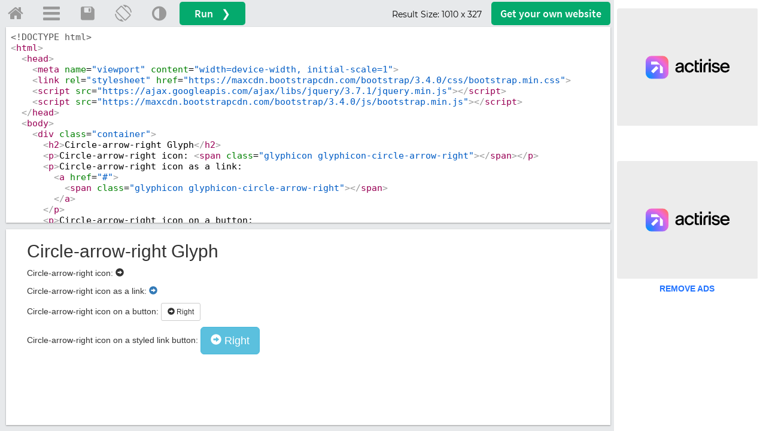

--- FILE ---
content_type: application/javascript; charset=UTF-8
request_url: https://sonar.viously.com/8586082024483/js?w=https%3A%2F%2Fwww.w3schools.com%2FbooTsTrap%2Ftryit.asp%3Ffilename%3Dtrybs_ref_glyph_circle-arrow-right%26stacked%3Dh&c=&r=&l=EN
body_size: 49936
content:
var webVitals=function(e){"use strict";let t=-1;const n=e=>{addEventListener("pageshow",n=>{n.persisted&&(t=n.timeStamp,e(n))},!0)},i=(e,t,n,i)=>{let r,s;return o=>{t.value>=0&&(o||i)&&(s=t.value-(r??0),(s||void 0===r)&&(r=t.value,t.delta=s,t.rating=((e,t)=>e>t[1]?"poor":e>t[0]?"needs-improvement":"good")(t.value,n),e(t)))}},r=e=>{requestAnimationFrame(()=>requestAnimationFrame(()=>e()))},s=()=>{const e=performance.getEntriesByType("navigation")[0];if(e&&e.responseStart>0&&e.responseStart<performance.now())return e},o=()=>{const e=s();return e?.activationStart??0},a=(e,n=-1)=>{const i=s();let r="navigate";return t>=0?r="back-forward-cache":i&&(document.prerendering||o()>0?r="prerender":document.wasDiscarded?r="restore":i.type&&(r=i.type.replace(/_/g,"-"))),{name:e,value:n,rating:"good",delta:0,entries:[],id:`v5-${Date.now()}-${Math.floor(8999999999999*Math.random())+1e12}`,navigationType:r}},c=new WeakMap;function d(e,t){return c.get(e)||c.set(e,new t),c.get(e)}class l{t;i=0;o=[];h(e){if(e.hadRecentInput)return;const t=this.o[0],n=this.o.at(-1);this.i&&t&&n&&e.startTime-n.startTime<1e3&&e.startTime-t.startTime<5e3?(this.i+=e.value,this.o.push(e)):(this.i=e.value,this.o=[e]),this.t?.(e)}}const h=(e,t,n={})=>{try{if(PerformanceObserver.supportedEntryTypes.includes(e)){const i=new PerformanceObserver(e=>{Promise.resolve().then(()=>{t(e.getEntries())})});return i.observe({type:e,buffered:!0,...n}),i}}catch{}},u=e=>{let t=!1;return()=>{t||(e(),t=!0)}};let p=-1;const m=new Set,v=()=>"hidden"!==document.visibilityState||document.prerendering?1/0:0,f=e=>{if("hidden"===document.visibilityState){if("visibilitychange"===e.type)for(const e of m)e();isFinite(p)||(p="visibilitychange"===e.type?e.timeStamp:0,removeEventListener("prerenderingchange",f,!0))}},g=()=>{if(p<0){const e=o(),t=document.prerendering?void 0:globalThis.performance.getEntriesByType("visibility-state").filter(t=>"hidden"===t.name&&t.startTime>e)[0]?.startTime;p=t??v(),addEventListener("visibilitychange",f,!0),addEventListener("prerenderingchange",f,!0),n(()=>{setTimeout(()=>{p=v()})})}return{get firstHiddenTime(){return p},onHidden(e){m.add(e)}}},T=e=>{document.prerendering?addEventListener("prerenderingchange",()=>e(),!0):e()},y=[1800,3e3],C=(e,t={})=>{T(()=>{const s=g();let c,d=a("FCP");const l=h("paint",e=>{for(const t of e)"first-contentful-paint"===t.name&&(l.disconnect(),t.startTime<s.firstHiddenTime&&(d.value=Math.max(t.startTime-o(),0),d.entries.push(t),c(!0)))});l&&(c=i(e,d,y,t.reportAllChanges),n(n=>{d=a("FCP"),c=i(e,d,y,t.reportAllChanges),r(()=>{d.value=performance.now()-n.timeStamp,c(!0)})}))})},P=[.1,.25];let b=0,L=1/0,S=0;const E=e=>{for(const t of e)t.interactionId&&(L=Math.min(L,t.interactionId),S=Math.max(S,t.interactionId),b=S?(S-L)/7+1:0)};let w;const A=()=>w?b:performance.interactionCount??0;let I=0;class F{u=[];l=new Map;m;v;p(){I=A(),this.u.length=0,this.l.clear()}L(){const e=Math.min(this.u.length-1,Math.floor((A()-I)/50));return this.u[e]}h(e){if(this.m?.(e),!e.interactionId&&"first-input"!==e.entryType)return;const t=this.u.at(-1);let n=this.l.get(e.interactionId);if(n||this.u.length<10||e.duration>t.P){if(n?e.duration>n.P?(n.entries=[e],n.P=e.duration):e.duration===n.P&&e.startTime===n.entries[0].startTime&&n.entries.push(e):(n={id:e.interactionId,entries:[e],P:e.duration},this.l.set(n.id,n),this.u.push(n)),this.u.sort((e,t)=>t.P-e.P),this.u.length>10){const e=this.u.splice(10);for(const t of e)this.l.delete(t.id)}this.v?.(n)}}}const M=e=>{const t=globalThis.requestIdleCallback||setTimeout;"hidden"===document.visibilityState?e():(e=u(e),addEventListener("visibilitychange",e,{once:!0,capture:!0}),t(()=>{e(),removeEventListener("visibilitychange",e,{capture:!0})}))},k=[200,500];class B{m;h(e){this.m?.(e)}}const H=[2500,4e3],x=[800,1800],N=e=>{document.prerendering?T(()=>N(e)):"complete"!==document.readyState?addEventListener("load",()=>N(e),!0):setTimeout(e)};return e.CLSThresholds=P,e.FCPThresholds=y,e.INPThresholds=k,e.LCPThresholds=H,e.TTFBThresholds=x,e.onCLS=(e,t={})=>{const s=g();C(u(()=>{let o,c=a("CLS",0);const u=d(t,l),p=e=>{for(const t of e)u.h(t);u.i>c.value&&(c.value=u.i,c.entries=u.o,o())},m=h("layout-shift",p);m&&(o=i(e,c,P,t.reportAllChanges),s.onHidden(()=>{p(m.takeRecords()),o(!0)}),n(()=>{u.i=0,c=a("CLS",0),o=i(e,c,P,t.reportAllChanges),r(()=>o())}),setTimeout(o))}))},e.onFCP=C,e.onINP=(e,t={})=>{if(!globalThis.PerformanceEventTiming||!("interactionId"in PerformanceEventTiming.prototype))return;const r=g();T(()=>{"interactionCount"in performance||w||(w=h("event",E,{type:"event",buffered:!0,durationThreshold:0}));let s,o=a("INP");const c=d(t,F),l=e=>{M(()=>{for(const t of e)c.h(t);const t=c.L();t&&t.P!==o.value&&(o.value=t.P,o.entries=t.entries,s())})},u=h("event",l,{durationThreshold:t.durationThreshold??40});s=i(e,o,k,t.reportAllChanges),u&&(u.observe({type:"first-input",buffered:!0}),r.onHidden(()=>{l(u.takeRecords()),s(!0)}),n(()=>{c.p(),o=a("INP"),s=i(e,o,k,t.reportAllChanges)}))})},e.onLCP=(e,t={})=>{T(()=>{const s=g();let c,l=a("LCP");const p=d(t,B),m=e=>{t.reportAllChanges||(e=e.slice(-1));for(const t of e)p.h(t),t.startTime<s.firstHiddenTime&&(l.value=Math.max(t.startTime-o(),0),l.entries=[t],c())},v=h("largest-contentful-paint",m);if(v){c=i(e,l,H,t.reportAllChanges);const s=u(()=>{m(v.takeRecords()),v.disconnect(),c(!0)}),o=e=>{e.isTrusted&&(M(s),removeEventListener(e.type,o,{capture:!0}))};for(const e of["keydown","click","visibilitychange"])addEventListener(e,o,{capture:!0});n(n=>{l=a("LCP"),c=i(e,l,H,t.reportAllChanges),r(()=>{l.value=performance.now()-n.timeStamp,c(!0)})})}})},e.onTTFB=(e,t={})=>{let r=a("TTFB"),c=i(e,r,x,t.reportAllChanges);N(()=>{const d=s();d&&(r.value=Math.max(d.responseStart-o(),0),r.entries=[d],c(!0),n(()=>{r=a("TTFB",0),c=i(e,r,x,t.reportAllChanges),c(!0)}))})},e}({});!function(t,e){"object"==typeof exports&&"undefined"!=typeof module?module.exports=e():"function"==typeof define&&define.amd?define(e):(t="undefined"!=typeof globalThis?globalThis:t||self).justDetectAdblock=e()}(this,function(){"use strict";function t(){return void 0!==navigator.brave&&void 0!==navigator.brave.isBrave}function e(){return"string"==typeof navigator.userAgent&&navigator.userAgent.match(/Opera|OPR\//)}function n(){return new Promise(function(t,e){var n=new XMLHttpRequest;n.onreadystatechange=function(){4==n.readyState&&t(n)},n.open("GET","https://raw.githubusercontent.com/wmcmurray/just-detect-adblock/master/baits/pagead2.googlesyndication.com",!0),n.send()})}function o(t){return 200===t.status&&!t.responseText.match(/^thistextshouldbethere(\n|)$/)}function r(t){return 0===t.status&&!t.responseText.match(/^thistextshouldbethere(\n|)$/)}function i(){if(null!==window.document.body.getAttribute("abp"))return!0;var t=function(){var t=document.createElement("div");return t.textContent="ad",t.setAttribute("class","pub_300x250 pub_300x250m pub_728x90 text-ad textAd text_ad text_ads text-ads text-ad-links ad-text adSense adBlock adContent adBanner"),t.setAttribute("style","width: 1px !important; height: 1px !important; position: absolute !important; left: -10000px !important; top: -1000px !important;"),t}();window.document.body.appendChild(t);var e=function(t){if(null===t.offsetParent||0==t.offsetHeight||0==t.offsetLeft||0==t.offsetTop||0==t.offsetWidth||0==t.clientHeight||0==t.clientWidth)return!0;if(void 0!==window.getComputedStyle){var e=window.getComputedStyle(t,null);if(e&&("none"==e.getPropertyValue("display")||"hidden"==e.getPropertyValue("visibility")))return!0}return!1}(t);return window.document.body.removeChild(t),e}var u;return{detectAnyAdblocker:function(){return new Promise(function(u,d){if(i())return u(!0);t()||e()?n().then(function(n){return t()?u(o(n)):e()?u(r(n)):void u(!1)}):u(!1)})},detectDomAdblocker:(u=i,function(){var t=arguments;return new Promise(function(e,n){e(u.apply(this,t))})}),detectBraveShields:function(){return new Promise(function(e,r){t()?n().then(function(t){e(o(t))}):e(!1)})},detectOperaAdblocker:function(){return new Promise(function(t,o){e()?n().then(function(e){t(r(e))}):t(!1)})},isDetected:function(t){return function(){return console.warn("just-detect-adblock : The `isDetected()` method is now deprecated, please use `detectAnyAdblocker()` instead, which returns a Promise and can detect more stuff (like Brave Shields)."),t.apply(this,arguments)}}(i)}});/*! For license information please see detect_incognito.js.LICENSE.txt */
!function(e,t){"object"==typeof exports&&"object"==typeof module?module.exports=t():"function"==typeof define&&define.amd?define([],t):"object"==typeof exports?exports.detectIncognito=t():e.detectIncognito=t()}(this,function(){return function(){"use strict";var e={};return{598:function(e,t){var n=this&&this.__awaiter||function(e,t,n,r){return new(n||(n=Promise))(function(o,i){function a(e){try{u(r.next(e))}catch(e){i(e)}}function c(e){try{u(r.throw(e))}catch(e){i(e)}}function u(e){var t;e.done?o(e.value):(t=e.value,t instanceof n?t:new n(function(e){e(t)})).then(a,c)}u((r=r.apply(e,t||[])).next())})},r=this&&this.__generator||function(e,t){var n,r,o,i,a={label:0,sent:function(){if(1&o[0])throw o[1];return o[1]},trys:[],ops:[]};return i={next:c(0),throw:c(1),return:c(2)},"function"==typeof Symbol&&(i[Symbol.iterator]=function(){return this}),i;function c(c){return function(u){return function(c){if(n)throw new TypeError("Generator is already executing.");for(;i&&(i=0,c[0]&&(a=0)),a;)try{if(n=1,r&&(o=2&c[0]?r.return:c[0]?r.throw||((o=r.return)&&o.call(r),0):r.next)&&!(o=o.call(r,c[1])).done)return o;switch(r=0,o&&(c=[2&c[0],o.value]),c[0]){case 0:case 1:o=c;break;case 4:return a.label++,{value:c[1],done:!1};case 5:a.label++,r=c[1],c=[0];continue;case 7:c=a.ops.pop(),a.trys.pop();continue;default:if(!((o=(o=a.trys).length>0&&o[o.length-1])||6!==c[0]&&2!==c[0])){a=0;continue}if(3===c[0]&&(!o||c[1]>o[0]&&c[1]<o[3])){a.label=c[1];break}if(6===c[0]&&a.label<o[1]){a.label=o[1],o=c;break}if(o&&a.label<o[2]){a.label=o[2],a.ops.push(c);break}o[2]&&a.ops.pop(),a.trys.pop();continue}c=t.call(e,a)}catch(e){c=[6,e],r=0}finally{n=o=0}if(5&c[0])throw c[1];return{value:c[0]?c[1]:void 0,done:!0}}([c,u])}}};function o(){return n(this,void 0,Promise,function(){return r(this,function(e){switch(e.label){case 0:return[4,new Promise(function(e,t){var o="Unknown",i=!1;function a(t){i||(i=!0,e({isPrivate:t,browserName:o}))}function c(){var e=0,t=parseInt("-1");try{t.toFixed(t)}catch(t){e=t.message.length}return e}function u(){return n(this,void 0,void 0,function(){var e;return r(this,function(t){switch(t.label){case 0:return t.trys.push([0,2,,3]),[4,navigator.storage.getDirectory()];case 1:return t.sent(),a(!1),[3,3];case 2:return a(((e=t.sent())instanceof Error&&"string"==typeof e.message?e.message:String(e)).includes("unknown transient reason")),[3,3];case 3:return[2]}})})}function s(){var e;return n(this,void 0,Promise,function(){return r(this,function(t){switch(t.label){case 0:return"function"!=typeof(null===(e=navigator.storage)||void 0===e?void 0:e.getDirectory)?[3,2]:[4,u()];case 1:return t.sent(),[3,3];case 2:void 0!==navigator.maxTouchPoints?function(){var e=String(Math.random());try{var t=indexedDB.open(e,1);t.onupgradeneeded=function(t){var n=t.target.result,r=function(e){a(e)};try{n.createObjectStore("t",{autoIncrement:!0}).put(new Blob),r(!1)}catch(e){(e instanceof Error&&"string"==typeof e.message?e.message:String(e)).includes("are not yet supported")?r(!0):r(!1)}finally{n.close(),indexedDB.deleteDatabase(e)}},t.onerror=function(){return a(!1)}}catch(e){a(!1)}}():function(){var e=window.openDatabase,t=window.localStorage;try{e(null,null,null,null)}catch(e){return void a(!0)}try{t.setItem("test","1"),t.removeItem("test")}catch(e){return void a(!0)}a(!1)}(),t.label=3;case 3:return[2]}})})}function l(){var e;return n(this,void 0,Promise,function(){var t,n;return r(this,function(r){switch(r.label){case 0:if("function"!=typeof(null===(e=navigator.storage)||void 0===e?void 0:e.getDirectory))return[3,5];r.label=1;case 1:return r.trys.push([1,3,,4]),[4,navigator.storage.getDirectory()];case 2:return r.sent(),a(!1),[3,4];case 3:return a(((t=r.sent())instanceof Error&&"string"==typeof t.message?t.message:String(t)).includes("Security error")),[2];case 4:return[3,6];case 5:(n=indexedDB.open("inPrivate")).onerror=function(e){n.error&&"InvalidStateError"===n.error.name&&e.preventDefault(),a(!0)},n.onsuccess=function(){indexedDB.deleteDatabase("inPrivate"),a(!1)},r.label=6;case 6:return[2]}})})}(function(){return n(this,void 0,Promise,function(){return r(this,function(e){switch(e.label){case 0:return 44!==c()&&43!==c()?[3,2]:(o="Safari",[4,s()]);case 1:return e.sent(),[3,6];case 2:return 51!==c()?[3,3]:(n=navigator.userAgent,o=n.match(/Chrome/)?void 0!==navigator.brave?"Brave":n.match(/Edg/)?"Edge":n.match(/OPR/)?"Opera":"Chrome":"Chromium",void 0!==self.Promise&&void 0!==self.Promise.allSettled?navigator.webkitTemporaryStorage.queryUsageAndQuota(function(e,t){var n=Math.round(t/1048576),r=2*Math.round(function(){var e,t,n,r=window;return null!==(n=null===(t=null===(e=null==r?void 0:r.performance)||void 0===e?void 0:e.memory)||void 0===t?void 0:t.jsHeapSizeLimit)&&void 0!==n?n:1073741824}()/1048576);a(n<r)},function(e){t(new Error("detectIncognito somehow failed to query storage quota: "+e.message))}):(0,window.webkitRequestFileSystem)(0,1,function(){a(!1)},function(){a(!0)}),[3,6]);case 3:return 25!==c()?[3,5]:(o="Firefox",[4,l()]);case 4:return e.sent(),[3,6];case 5:void 0!==navigator.msSaveBlob?(o="Internet Explorer",a(void 0===window.indexedDB)):t(new Error("detectIncognito cannot determine the browser")),e.label=6;case 6:return[2]}var n})})})().catch(t)})];case 1:return[2,e.sent()]}})})}Object.defineProperty(t,"__esModule",{value:!0}),t.detectIncognito=void 0,t.detectIncognito=o,"undefined"!=typeof window&&(window.detectIncognito=o),t.default=o}}[598](0,e),e.default}()});window.snld=!0,((t,e,n,r)=>{var i,o="%c sdk %c",a=!1,c=!1,s="",d=[],u=!1,l={t:function(t,e){var n;window.location.href&&(i=void 0===i?1==p.o("json"):i)&&(n=console,e?n.log(t):n.log("%c viously "+t,"font-family:Inter,sans-serif;user-select:none;text-transform:uppercase;margin-right:4px;color:#fff;padding:2px 4px;border-radius:6px;background:linear-gradient(35deg,#c2ff47 -17.68%,#5df385 -.03%,#05e8bb 17.62%,#1f96ff 52.93%,#6933ff 88.23%);","font-family:Inter,sans-serif;user-select:none;text-transform:uppercase;margin-right:4px;color:black;padding:2px 4px;border-radius:6px;background:#f2f2f2","font-family:Inter,sans-serif;"))},i:function(){var t=navigator.userAgent.match(/OS (\d+)_(\d+)_?(\d+)?/);return!!t&&parseInt(t[1],10)},u:function(t){for(var e=t.toString(),n="",r=0;r<e.length;r+=2)n+=String.fromCharCode(parseInt(e.substr(r,2),16));return n},l:function(t){var e,n,r,i,o,a,c="",d=0;for(t=this.p(t);d<t.length;)r=(e=t.charCodeAt(d++))>>2,i=(3&e)<<4|(e=t.charCodeAt(d++))>>4,o=(15&e)<<2|(n=t.charCodeAt(d++))>>6,a=63&n,isNaN(e)?o=a=64:isNaN(n)&&(a=64),c=c+s.charAt(r)+s.charAt(i)+s.charAt(o)+s.charAt(a);return c},g:function(t){var e,n,r,i,o,a,c="",d=0;for(t=t.replace(/[^A-Za-z0-9\+\/\=]/g,"");d<t.length;)r=s.indexOf(t.charAt(d++)),e=(15&(i=s.indexOf(t.charAt(d++))))<<4|(o=s.indexOf(t.charAt(d++)))>>2,n=(3&o)<<6|(a=s.indexOf(t.charAt(d++))),c+=String.fromCharCode(r<<2|i>>4),64!==o&&(c+=String.fromCharCode(e)),64!==a&&(c+=String.fromCharCode(n));return l.v(c)},p:function(t){t=t.replace(/\r\n/g,"\n");for(var e="",n=0;n<t.length;n++){var r=t.charCodeAt(n);r<128?e+=String.fromCharCode(r):e=127<r&&r<2048?(e+=String.fromCharCode(r>>6|192))+String.fromCharCode(63&r|128):(e=(e+=String.fromCharCode(r>>12|224))+String.fromCharCode(r>>6&63|128))+String.fromCharCode(63&r|128)}return e},v:function(t){for(var e="",n=0,r=0,i=0,o=0;n<t.length;)(r=t.charCodeAt(n))<128?(e+=String.fromCharCode(r),n++):191<r&&r<224?(o=t.charCodeAt(n+1),e+=String.fromCharCode((31&r)<<6|63&o),n+=2):(o=t.charCodeAt(n+1),i=t.charCodeAt(n+2),e+=String.fromCharCode((15&r)<<12|(63&o)<<6|63&i),n+=3);return e},S:function(t,r,i,o){var s=e[t];if(s){o=o||"";var u="&ts="+Math.round(100*Math.max(0,performance.now()))/100+"&duid="+(n.duid||"")+"&dun="+(n.dun||"")+"&pasn="+n.pasn+"&pdn="+(n.pdn||window.location.hostname)+"&pu="+(n.pu?encodeURIComponent(n.pu):encodeURIComponent(window.location.origin+window.location.pathname))+"&pid="+n.pid+"&ct="+l.m()+"&udbn="+n.udbn+"&udon="+n.udon+"&udt="+n.udt+"&ugcn="+(n.ugcn||"")+"&pnpv="+(n.pnpv||0)+"&uib="+n.uib+"&uidi="+n.uidi+"&uiad="+a+"&uian="+c+"&uiit="+(n.uidi&&c);switch(t){case 5:case 6:case 7:u+="&spgid="+n.spgid+"&pgs="+(n.pgs?"true":"")+"&pge="+(n.pge?"true":"")+"&pgsgt="+(n.pgsgt?encodeURIComponent(n.pgsgt):"")+"&pgsy="+(n.pgsy||"unknown")+"&pgsg="+(n.pgsg||"")+"&pgcsg="+(n.pgcsg||"")+"&pru="+(n.pru?encodeURIComponent(n.pru):"")+"&prvs="+(n.prvs||""),5!=t&&7!=t||(u+="&ptfa="+(n.ptfa?"true":"false")+"&ptcus=unknown&ti="+(n.ti||"")+"&tv="+(n.tv||""));break;case 0:case 1:case 2:case 3:case 4:case 8:u+="&ptcus=unknown&ti="+(n.ti||"")+"&tv="+(n.tv||"")}u+=o,d.push(data_object=l._("action="+s.replace(".gif","")+u)),i&&l.h("force"),d.length>=5&&l.h("max"),!0===r&&(e[t]=!1)}},h:function(e){var r,a;0<d.length?(l.t(o+"Flush pending "+d.length+" events ("+e+")"),r={},a=JSON.parse(JSON.stringify(d)),i?r.od=a:r.d=l.l(JSON.stringify(a)),0==u?l.I(t+"beacon","POST",!1,!0,2e3,function(t,e){l.t(o+"Tracking : "+e)},JSON.stringify(r)):!navigator.sendBeacon||"ios"===(n.udon&&n.udon.toLowerCase())&&l.i()<13?l.I(t+"beacon","POST",!1,!1,2e3,function(t,e){l.t(o+"Tracking : "+e)},JSON.stringify(r)):navigator.sendBeacon(t+"beacon",JSON.stringify(r)),d=[]):l.t(o+"No pending events to flush ("+e+")")},T:function(t){var e,n=[];for(e in t)t.hasOwnProperty(e)&&n.push(e+"="+encodeURIComponent(t[e]));return n.join("&")},_:function(t){var e={};return t.split("&").forEach(function(t){var n,r=(t=t.split("="))[0];t=t[1];try{n=decodeURIComponent(t)}catch(n){return void l.t(o+"Error decoding value:"+t+n)}""!==n&&","!==n&&(isNaN(n)||(n=Number(n)),e[r]=n)}),e},I:function(t,e,n,r,i,o,a){var c;t?window.XMLHttpRequest?((c=new window.XMLHttpRequest).onreadystatechange=function(){var t;4===this.readyState&&(200<=(t=this.status)&&t<300||304===t?o(this.responseText,"XHR success"):o(null,"XHR Fail"))},c.ontimeout=function(){o(null,"XHR Timeout")},c.open(e,t,r),r&&(c.timeout=i),"withCredentials"in c&&(c.withCredentials=n),c.responseType="text","POST"===e&&a?(c.setRequestHeader("Content-Type","application/x-www-form-urlencoded; charset=UTF-8"),c.send(a)):(c.setRequestHeader("Content-Type","text/plain"),c.send())):o(null,"XHR not supported"):o(null,"URL not specified")},N:function(t){return"string"==typeof t?String.prototype.trim?t.trim():t.replace(/^[\s\uFEFF\xA0]+|[\s\uFEFF\xA0]+$/g,""):t},O:function(t,e){return t.classList?t.classList.contains(e):new RegExp("(^| )"+e+"( |$)","gi").test(t.className)},C:function(t){return t=l.N(t),(t=Date.parse(t))===parseInt(t,10)&&t>new Date("1991-08-06").getTime()?parseInt(t/1e3):null},m:function(){var t=navigator.connection||navigator.mozConnection||navigator.webkitConnection;return t&&t.effectiveType?t.effectiveType:"unknown"},k:function(){void 0!==window.justDetectAdblock&&"detectAnyAdblocker"in window.justDetectAdblock&&window.justDetectAdblock.detectAnyAdblocker().then(t=>{a=t,l.t(o+"Adblock detected = "+t)})},R:function(){void 0!==window.detectIncognito&&window.detectIncognito().then(t=>{c=t.isPrivate,l.t(o+"Browser private mode = "+t.isPrivate)})}},p={A:void 0,J:function(){if(void 0===p.A)try{localStorage.setItem("test","1"),localStorage.removeItem("test"),p.A=!0}catch(t){p.A=!1}return p.A},F:function(){return p.J()},o:function(t){return p.F()&&(t=localStorage.getItem(l.l(t)))?l.g(t):null}};s=l.u("56494f55534c5941424344454647484a4b4d4e5051525457585a76696f75736c7961626364656667686a6b6d6e7071727477787a393837363534333231302b2f3d"),document.getElementById("xieg6Sie")&&(function(){n=l.g(n),r=l.g(r);try{n=JSON.parse(n)}catch(t){n=JSON.parse(n.replaceAll("\0",""))}try{r=JSON.parse(r)}catch(t){r=JSON.parse(r.replaceAll("\0",""))}}(),l.k(),l.R(),setTimeout(function(){l.S(5,!0,!0),window.onpagehide=function(t){u=!0,l.S(7,!0,!0)},r.sec&&r.sem&&(l.S(6,!1,!0,"&sec="+r.sec+"&sem="+r.sem),l.t(o+"Error : "+r.sem)),"false"==n.uib&&(window.webVitals.onCLS(function(t){0<=t.value&&l.S(0,!0,!0,"&wvv="+t.value),l.t(o+"WebVitals : "+t.name+" = "+t.value)}),window.webVitals.onFCP(function(t){0<=t.value&&l.S(1,!0,!1,"&wvv="+t.value),l.t(o+"WebVitals : "+t.name+" = "+t.value)}),window.webVitals.onLCP(function(t){0<=t.value&&l.S(3,!0,!0,"&wvv="+t.value),l.t(o+"WebVitals : "+t.name+" = "+t.value)}),window.webVitals.onTTFB(function(t){let e=0;0<=(e=t.entries&&t.entries[0]&&"number"==typeof t.entries[0].requestStart?t.value-t.entries[0].requestStart:e)&&l.S(4,!0,!1,"&wvv="+e),l.t(o+"WebVitals : "+t.name+" = "+e)}),window.webVitals.onINP(function(t){0<=t.value&&l.S(8,!0,!0,"&wvv="+t.value),l.t(o+"WebVitals : "+t.name+" = "+t.value)}),setInterval(function(){l.h("interval")},5e3))},1),"false"==n.uib&&setTimeout(function(){if(!window.U){window.U=!0;let t=null,e=!1,n=0;const r=30;t=setInterval(()=>{n++,e||e||(e=!0,window.trvInit,window.trvInit=function(){},window.brWidgetInit&&"function"==typeof window.brWidgetInit.init?window.brWidgetInit.init=function(){}:void 0===window.brWidgetInit&&(window.brWidgetInit={init:function(){}}),window.shouldRunTrvScript,window.shouldRunTrvScript=!1,window.runTrvScript,window.runTrvScript=function(){},window.truvidScriptElement instanceof HTMLScriptElement&&(window.truvidScriptElement.parentNode&&window.truvidScriptElement.parentNode.removeChild(window.truvidScriptElement),window.truvidScriptElement=null)),function(){let t=!1;if(window.trv_players&&Array.isArray(window.trv_players)){for(;0<window.trv_players.length;){const e=window.trv_players.shift();if(e&&"object"==typeof e.playerObject&&"function"==typeof e.playerObject.DestroyPlayer)try{e.playerObject.DestroyPlayer(),t=!0,l.t(o+"Truvid destroyed"),l.S(6,!1,!0,"&sec=19&sem=truvid_destroyed")}catch(t){}}window.trv_players=[]}}(),(e&&(!window.trv_players||0===window.trv_players.length)||n>=r)&&(clearInterval(t),t=null)},1e3)}},1e3),r.sec&&r.sem&&16==r.sec&&document.querySelectorAll(".vsly-player").forEach(t=>{const e=t.getAttribute("data-content-external-source");if(e){const n=Object.assign(document.createElement("div"),{style:t.getAttribute("style")?t.getAttribute("style"):"position:relative;overflow:hidden;width:100%;padding-top:56.25%;"}),r=Object.assign(document.createElement("iframe"),{src:e,style:"position:absolute;top:0;left:0;bottom:0;right:0;width:100%;height:100%;"});n.appendChild(r),t.replaceWith(n)}}))})("https://e.viously.com/",["bqtSeM.gif","BKaUfB.gif","rbAxyS.gif","TtqKaa.gif","LvebNC.gif","xdCsKz.gif","raUWL9.gif","mz7fav.gif","MwfcMd.gif"],"[base64]/[base64]","T89V");(t=>{var e,i,n=t.wgxpath,o=t.core,a=t.css,s=t.head,c=t.body,d=t.players,l=("performance"in window==0&&(window.performance={}),"now"in window.performance==0&&(e=Date.now(),performance.timing&&performance.timing.navigationStart&&(e=performance.timing.navigationStart),window.performance.now=function(){return Math.max(0,Date.now()-e)}),{t:function(t){for(var e=t.toString(),i="",n=0;n<e.length;n+=2)i+=String.fromCharCode(parseInt(e.substr(n,2),16));return i},o:function(t){var e,i,n,o,a,s,c="",d=0;for(t=l.i(t);d<t.length;)n=(e=t.charCodeAt(d++))>>2,o=(3&e)<<4|(e=t.charCodeAt(d++))>>4,a=(15&e)<<2|(i=t.charCodeAt(d++))>>6,s=63&i,isNaN(e)?a=s=64:isNaN(i)&&(s=64),c=c+r.charAt(n)+r.charAt(o)+r.charAt(a)+r.charAt(s);return c},l:function(t){var e,i,n,o,a,s,c="",d=0;for(t=t.replace(/[^A-Za-z0-9\+\/\=]/g,"");d<t.length;)n=r.indexOf(t.charAt(d++)),e=(15&(o=r.indexOf(t.charAt(d++))))<<4|(a=r.indexOf(t.charAt(d++)))>>2,i=(3&a)<<6|(s=r.indexOf(t.charAt(d++))),c+=String.fromCharCode(n<<2|o>>4),64!==a&&(c+=String.fromCharCode(e)),64!==s&&(c+=String.fromCharCode(i));return l.u(c)},i:function(t){t=t.replace(/\r\n/g,"\n");for(var e="",i=0;i<t.length;i++){var n=t.charCodeAt(i);n<128?e+=String.fromCharCode(n):e=127<n&&n<2048?(e+=String.fromCharCode(n>>6|192))+String.fromCharCode(63&n|128):(e=(e+=String.fromCharCode(n>>12|224))+String.fromCharCode(n>>6&63|128))+String.fromCharCode(63&n|128)}return e},u:function(t){for(var e="",i=0,n=0,o=0,a=0;i<t.length;)(n=t.charCodeAt(i))<128?(e+=String.fromCharCode(n),i++):191<n&&n<224?(a=t.charCodeAt(i+1),e+=String.fromCharCode((31&n)<<6|63&a),i+=2):(a=t.charCodeAt(i+1),o=t.charCodeAt(i+2),e+=String.fromCharCode((15&n)<<12|(63&a)<<6|63&o),i+=3);return e}}),r=l.t("56494f55534c5941424344454647484a4b4d4e5051525457585a76696f75736c7961626364656667686a6b6d6e7071727477787a393837363534333231302b2f3d"),p="%c sonar %c",u=!1,m=!1,f="xieg6Sie",y="aJ2Yie7u",v="vsly-append-players-css",h=document.head||document.getElementsByTagName("head")[0]||document.documentElement,k=[],g={p:function(t,e){var n;window.location.href&&(i=void 0===i?1==w.v("json"):i)&&(n=console,e?n.log(t):n.log("%c viously "+t,"font-family:Inter,sans-serif;user-select:none;text-transform:uppercase;margin-right:4px;color:#fff;padding:2px 4px;border-radius:6px;background:linear-gradient(35deg,#c2ff47 -17.68%,#5df385 -.03%,#05e8bb 17.62%,#1f96ff 52.93%,#6933ff 88.23%);","font-family:Inter,sans-serif;user-select:none;text-transform:uppercase;margin-right:4px;color:black;padding:2px 4px;border-radius:6px;background:#f2f2f2","font-family:Inter,sans-serif;"))},m:function(){return[].concat.call([].slice.call(document.getElementsByClassName("viously-player")),[].slice.call(document.getElementsByClassName("vsly-player")),[].slice.call(document.getElementsByClassName("vsly-placeholder")),[].slice.call(document.getElementsByClassName("viously")))},h:function(){var t=navigator.userAgent.match(/OS (\d+)_(\d+)_?(\d+)?/);return!!t&&parseInt(t[1],10)},_:function(t,e,i,n){var o,a=d[0].dcf,s=a.playlist.videos[0],c=s.events[t];c&&(n=n||"",o="&ts="+Math.round(100*Math.max(0,performance.now()))/100+"&duid="+a.diffuser.uid+"&dun="+a.diffuser.name+"&pasn="+a.page.audience_source.name+"&pdn="+a.page.domain.name+"&pu="+encodeURIComponent(a.page.url)+"&pid="+a.product.id+"&ct="+g.g()+"&udbn="+(a.user.device.browser&&a.user.device.browser.name?a.user.device.browser.name:"")+"&udon="+(a.user.device.os&&a.user.device.os.name?a.user.device.os.name:"")+"&udt="+(a.user.device.type||"")+"&ugcn="+(a.user.geoip.country&&a.user.geoip.country.name?a.user.geoip.country.name:"")+"&uib="+a.user.is_bot+"&uidi="+a.user.is_datacenter_ip+"&uiad="+a.user.is_adblocked+"&uian="+a.user.is_anonymous+"&uiit="+a.user.is_invalid_traffic+"&pvf="+a.playlist.format,14===t&&(o+="&pnpv="+a.page.nb_players+"&spgid="+a.id_session_page+"&pru="+encodeURIComponent(document.referrer)),o+=n,k.push(g.k("action="+c.replace(".gif","")+o)),i&&g.S("force"),k.length>=15&&g.S("max"),1==e)&&(s.events[t]=!1)},S:function(t){var e,n,o;0<k.length&&(e={},n=JSON.parse(JSON.stringify(k)),o=d[0].dcf,i?e.od=n:e.d=l.o(JSON.stringify(n)),g.C(o.admin.event_url+"beacon","POST",!1,!0,2e3,function(t,e){},JSON.stringify(e)),k=[])},k:function(t){var e={};return t.split("&").forEach(function(t){var i,n=(t=t.split("="))[0];t=t[1];try{i=decodeURIComponent(t)}catch(i){return void g.p(p+"Error decoding value:"+t+i)}""!==i&&","!==i&&(isNaN(i)||(i=Number(i)),e[n]=i)}),e},C:function(t,e,i,n,o,a,s){var c;t?window.XMLHttpRequest?((c=new window.XMLHttpRequest).onreadystatechange=function(){var t;4===this.readyState&&(200<=(t=this.status)&&t<300||304===t?a(this.responseText,"XHR success"):a(null,"XHR Fail"))},c.ontimeout=function(){a(null,"XHR Timeout")},c.open(e,t,n),n&&(c.timeout=o),"withCredentials"in c&&(c.withCredentials=i),c.responseType="text","POST"===e&&s?(c.setRequestHeader("Content-Type","application/x-www-form-urlencoded; charset=UTF-8"),c.send(s)):(c.setRequestHeader("Content-Type","text/plain"),c.send())):a(null,"XHR not supported"):a(null,"URL not specified")},O:function(t,e){var i=document.createElement("div");return i.innerHTML=t,e&&(i.id=e),i},N:function(t,e,i,n,o){var a=0;!function s(){var c=document.createElement("script");c.src=e,o&&(c.async=o),c.readyState?c.onreadystatechange=function(){"loaded"===c.readyState||"complete"===c.readyState?(g.p(p+"Script "+e+" "+c.readyState),c.onreadystatechange=null,i&&i()):g.p(p+"Script "+e+" "+c.readyState)}:(c.onload=function(){0===c.status||404===c.status?(g.p(p+"Script "+e+" error"),a<2?(a++,s()):n&&n()):(g.p(p+"Script "+e+" loaded"),i&&i()),c.onload=null},c.onerror=function(){g.p(p+"Script "+e+" error"),c.onload=null,a<2?(a++,s()):n&&n()}),t.insertBefore(c,t.firstChild)}()},I:function(t,e,i){var n=d[0].dcf||{};if(n.user=n.user||{},n.user.browser=n.user.browser||{},void 0===n.user.browser.passiveEventsSupported){var o=!1;try{var a={get passive(){return!(o=!0)}};window.addEventListener("test",null,a),window.removeEventListener("test",null,a)}catch(t){o=!1}n.user.browser.passiveEventsSupported=o}a=["touchstart","touchmove","wheel","mousewheel","timeupdate"];var s=!1;n.user.browser.passiveEventsSupported&&-1<a.indexOf(e)&&-1===i.toString().indexOf("preventDefault")&&(s={passive:!0}),window.addEventListener?t.addEventListener(e,i,s):(t["e"+e+i]=i,t[e+i]=function(){t["e"+e+i](window.event)},t.attachEvent("on"+e,t[e+i]))},A:function(t,e,i){window.removeEventListener?t.removeEventListener(e,i,!1):(t.detachEvent("on"+e,t[e+i]),t[e+i]=null)},g:function(){var t=navigator.connection||navigator.mozConnection||navigator.webkitConnection;return t&&t.effectiveType?t.effectiveType:"unknown"},D:function(t,e){t.classList?t.classList.add(e):t.className+=" "+e},T:function(t,e){t.classList?t.classList.remove(e):t.className=t.className.replace(new RegExp("(^|\\b)"+e.split(" ").join("|")+"(\\b|$)","gi")," ")},M:function(t){null!==t.parentNode&&t.parentNode.removeChild(t)},J:function(t,e,i){e=e||window,t=t.getBoundingClientRect();var n,o,a=e.innerWidth||e.document.documentElement.clientWidth;return e=e.innerHeight||e.document.documentElement.clientHeight,i?(n=t.width)*(o=t.height)!=0&&(n-=Math.max(0,-t.left)+Math.max(0,t.right-a),o-=Math.max(0,-t.top)+Math.max(0,t.bottom-e),i<=(n=Math.max(n,0))*(o=Math.max(o,0))/(t.width*t.height)):0<=Math.floor(t.top)&&0<=Math.floor(t.left)&&Math.ceil(t.bottom)<=e&&Math.ceil(t.right)<=a},L:function(t,e,i,n,o){var a,s,c,d=null,l=0,r=function(){l=new Date,d=null,c=t.apply(a,s)};return function(){var p=new Date,u=e-(p-(l=l||i?l:p));return a=o||this,s=arguments,u<=0?(clearTimeout(d),d=null,l=p,c=t.apply(a,s)):!d&&n&&(d=setTimeout(r,u)),c}},P:function(){void 0!==window.justDetectAdblock&&"detectAnyAdblocker"in window.justDetectAdblock&&window.justDetectAdblock.detectAnyAdblocker().then(t=>{u=t,g.p(p+"Adblock detected = "+t)})},R:function(){void 0!==window.detectIncognito&&window.detectIncognito().then(t=>{m=t.isPrivate,g.p(p+"Browser private mode = "+t.isPrivate)})}},w={j:void 0,U:void 0,V:function(){if(void 0===w.j)try{localStorage.setItem("test","1"),localStorage.removeItem("test"),w.j=!0}catch(t){w.j=!1}return w.j},B:function(){if(void 0===w.U)try{sessionStorage.setItem("test","1"),sessionStorage.removeItem("test"),w.U=!0}catch(t){w.U=!1}return w.U},q:function(){return w.V()},H:function(){return w.B()},F:function(t,e){w.q()&&localStorage.setItem(l.o(t),l.o(e))},v:function(t){return w.q()&&(t=localStorage.getItem(l.o(t)))?l.l(t):null},X:function(t){w.q()&&localStorage.removeItem(l.o(t))},W:function(t,e){w.H()&&sessionStorage.setItem(l.o(t),l.o(e))},Y:function(t){return w.H()&&(t=sessionStorage.getItem(l.o(t)))?l.l(t):null},K:function(t){w.H()&&sessionStorage.removeItem(l.o(t))}},b={G:null,Z:null,$:null,tt:!1,et:void 0,ot:!1,nt:!1,it:!1,rt:!1,st:!1,ct:!0,lt:!1,ut:null,dt:null,ft:null,vt:null,yt:null,wt:null,ht:null,_t:"viously-sticked ",gt:{stickOnAdStart:()=>{},unstickOnAdComplete:()=>{}},kt:function(t){if(g.p(p+"Init stick observer"),b.vt=t.dcf.template.id,b.yt=t.dcf.template.sdk.sticky,b.Z=t.iframe,b.$=b.Z.parentNode,b.G=b.Z.parentNode.parentNode,b.et=g.J(b.G,window,.8),4==t.dcf.product.id&&b.bt(),!0===b.rt&&(b.St(),b.rt=!1),"nocontent"!=t.dcf.playlist.videos[0].vid){b.ut=setInterval(function(){b.xt()},1e3);const t=g.L(b.xt,200,!1,!0);g.I(window,"scroll",t),g.I(window,"touchmove",t)}"duringads"!==t.dcf.template.sdk.sticky.event&&(b.ct=!1),"onadstart"===t.dcf.template.sdk.sticky.event&&(b.gt.stickOnAdStart=function(){b.tt||b.St()},g.I(window,"adSlateStart",b.gt.stickOnAdStart)),"duringads"===t.dcf.template.sdk.sticky.event&&(b.gt.stickOnAdStart=function(){b.ct=!1,(!g.J(b.G,window,.8)||t.dcf.template.sdk.placement&&t.dcf.template.sdk.placement.xpath&&"vsly-invisible-placement"==t.dcf.template.sdk.placement.xpath)&&b.St()},b.gt.unstickOnAdComplete=function(){b.ct=!0,b.Ct()},g.I(window,"adSlateStart",b.gt.stickOnAdStart),g.I(window,"adBannerStart",b.gt.stickOnAdStart),g.I(window,"contentStart",b.gt.unstickOnAdComplete),g.I(window,"contentComplete",b.gt.unstickOnAdComplete),g.I(window,"adBannerComplete",b.gt.unstickOnAdComplete)),!1===b.it&&b.$&&b.$.className&&b.$.className.includes("viously-sticked")&&(g.p(p+"Init: clearing sticky styles from element (visual reset)"),b.$.className="viously-ui-container")},bt:function(){b.Ot=document.createElement("div"),b.Ot.id="unstick-button",b.unstick_btn_content=document.createElement("div"),b.unstick_btn_content.id="unstick-button-content",b.$.appendChild(b.Ot),b.Ot.appendChild(b.unstick_btn_content)},St:function(){if(!1===b.it){g.p(p+"Sticked"),b.st=!0,b.it=!0,b.$.style.opacity=0,b.$.className!="viously-ui-container "+b._t&&(b.$.className="viously-ui-container "+b._t);try{g.D(b.Z.contentWindow.document.body,"player-is-sticked")}catch(t){g.p(p+"contentWindow removed")}requestAnimationFrame(()=>requestAnimationFrame(()=>b.$.style.opacity=1)),b.Nt()}},Ct:function(){if(!0===b.it){g.p(p+"Unsticked"),b.it=!1,b.$.style.opacity=0,b.$.className="viously-ui-container";try{g.T(b.Z.contentWindow.document.body,"player-is-sticked")}catch(t){g.p(p+"contentWindow removed")}requestAnimationFrame(()=>requestAnimationFrame(()=>b.$.style.opacity=1))}},It:function(){g.p(p+"Disconnect"),g.A(window,"adSlateStart",b.gt.stickOnAdStart),g.A(window,"adBannerStart",b.gt.stickOnAdStart),g.A(window,"contentStart",b.gt.unstickOnAdComplete),g.A(window,"contentComplete",b.gt.unstickOnAdComplete),g.A(window,"adBannerComplete",b.gt.unstickOnAdComplete),b.lt=!0,clearInterval(b.ut),b.$&&b.Ct(),setTimeout(function(){if(b.yt&&b.yt.unstick&&b.yt.unstick.cookie&&!0===b.yt.unstick.cookie.enabled){var t=!1;try{window.xj4fj5&&"function"==typeof window.xj4fj5.nW2vKP&&(g.p(p+"_isSparteoAllowed set"),t=window.xj4fj5.nW2vKP())}catch(t){g.p(p+"_isSparteoAllowed not defined")}t?b.yt.unstick.cookie.expiration_days?(t={value:"true",expiration:(new Date).getTime()+24*b.yt.unstick.cookie.expiration_days*60*60*1e3},w.F("vsly-player-closed",JSON.stringify(t))):w.W("vsly-player-closed","true"):(w.X("vsly-player-closed"),w.K("vsly-player-closed"))}window.xj4fj5&&"function"==typeof window.xj4fj5.nUd0WD&&window.xj4fj5.nUd0WD()},0)},xt:function(){!1===b.lt&&(_.G&&(g.J(_.G)||_.G.getBoundingClientRect().top<=0?_.tt=!0:_.tt=!1),b.G&&(g.J(b.G,window,.8)?(b.tt=!0,b.ot=!1,b.st=!0):(b.tt=!1,b.G.getBoundingClientRect().top<=0?!0===_.tt?b.ot=!1:b.ot=!0:!0===b.st?b.ot=!0:b.ot=!1)),!0===b.ot&&!1===b.ct?(b.St(),b.ft&&b.dt&&!b.dt.hasAttribute("style")&&g.J(b.G,window,.1)&&b.dt.setAttribute("style","background-image:url("+(b.ft.currentSrc||b.ft.src)+")")):b.Ct(),!1===b.et)&&(b.et=g.J(b.G))},Nt:function(){var t;b.Ot&&!1===b.nt&&null===b.ht&&(0<(t=b.yt.unstick.countdown/1e3)?(g.p(p+"Countdown"),b.unstick_btn_content.textContent=t,g.D(b.Ot,"show-unstick-button"),b.ht=setInterval(function(){0<--t?b.unstick_btn_content.textContent=t:(b.At(),clearInterval(b.ht))},1e3)):b.At())},At:function(){b.Ot&&0==b.nt&&(g.p(p+"Allow"),b.nt=!0,b.unstick_btn_content.textContent="×",g.I(b.Ot,"click",b.It),g.D(b.Ot,"can-unstick"))},hasBeenUnsticked:function(){return g.p(p+"hasBeenUnsticked "+b.et),b.et},Dt:function(t){g.p(p+"setDisableStick "+t),b.ct=t}},_={G:null,$:null,tt:!1,kt:function(t){_.$=C.Tt(t.dcf.template.sdk.sticky.unstick.xpath),_.$&&(_.G=g.O("","viously-unstick-anchor"),_.$.parentNode.insertBefore(_.G,_.$))}},x=function(t,e){g.p(p+"Carousel init function called for player with video ID: "+t.dcf.playlist.videos[0].vid),window.ViouslyCarousel?(window.ViouslyCarousel.init(t,e,C),g.p(p+"ViouslyCarousel.init called for player with video ID: "+t.dcf.playlist.videos[0].vid)):g.p(p+"Error: window.ViouslyCarousel is not defined. Carousel for player with video ID: "+t.dcf.playlist.videos[0].vid+" will not be loaded."),g.p(p+"Carousel bundle loaded")},C={Mt:d.length,Jt:10,Lt:function(t){return new Function(t)()},Et:function(t){t={"@type":"VideoObject",name:(t=t.dcf.playlist.videos[0]).title,description:t.description,thumbnailUrl:[t.thumbnails.w240,t.thumbnails.w320,t.thumbnails.w620,t.thumbnails.w960],uploadDate:t.iso_date,duration:t.iso_duration,contentUrl:t.seo_metadata_video_file};var e={"@context":"https://schema.org","@graph":[]},i=document.createElement("script");e["@graph"].push(t),i.setAttribute("type","application/ld+json"),i.textContent=JSON.stringify(e),document.head.appendChild(i)},Pt:function(t,e,i){g.p(p+"Add Style");var n=document.createElement("style");n.type="text/css",e&&(n.id=e),n.styleSheet?n.styleSheet.cssText=t:n.appendChild(document.createTextNode(t)),(i=i||document.body).appendChild(n)},Tt:function(t,e){if(""==t)return null;if((e=e||document).evaluate)return e.evaluate(t,document,null,9,null).singleNodeValue;for(;"/"==t.charAt(0);)t=t.substr(1);for(var i=e,n=t.split("/"),o=0;o<n.length;o++){var a=n[o].split(/(\w*)\[(\d*)\]/gi).filter(function(t){return!(""==t||t.match(/\s/gi))},this),s=a[0];if(a=a[1]?a[1]-1:0,!(o<n.length-1))return i.getElementsByTagName(s)[a];i=i.getElementsByTagName(s)[a]}},Rt:function(t){var e=Math.round(t.dcf.sticky.width_large*t.dcf.playlist.ratio),i=Math.round(t.dcf.sticky.width_short*t.dcf.playlist.ratio);return e="@media (min-width: 560px) {.viously-sticked-bottom-left,.viously-sticked-bottom-right,.viously-sticked-top-left,.viously-sticked-top-right {width:"+t.dcf.sticky.width_large+"px !important;height:"+e+"px !important;}.viously-has-ui .viously-sticked-bottom-left,.viously-has-ui .viously-sticked-bottom-right,.viously-has-ui .viously-sticked-top-left,.viously-has-ui .viously-sticked-top-right {height:"+(e+24)+"px !important;}}@media (max-width: 560px) and (min-width: 300px) {.viously-sticked-bottom-left,.viously-sticked-bottom-right,.viously-sticked-top-left,.viously-sticked-top-right {width:"+t.dcf.sticky.width_short+"px !important;height:"+i+"px !important;}.viously-has-ui .viously-sticked-bottom-left,.viously-has-ui .viously-sticked-bottom-right,.viously-has-ui .viously-sticked-top-left,.viously-has-ui .viously-sticked-top-right {height:"+(i+24)+"px !important;}}@media (max-width: 300px) {.viously-sticked-top-left,.viously-sticked-bottom-left,.viously-sticked-top-right,.viously-sticked-bottom-right {height: calc(100vw*"+t.dcf.playlist.ratio+");}.viously-has-ui .viously-sticked-bottom-left,.viously-has-ui .viously-sticked-bottom-right,.viously-has-ui .viously-sticked-top-left,.viously-has-ui .viously-sticked-top-right {height:calc(100vw*"+t.dcf.playlist.ratio+" + 24px);}}","mini-panoramic"==t.dcf.template.sdk.sticky.width?"top"==t.dcf.template.sdk.sticky.position?e+=".viously-sticked-mini-panoramic{top:"+t.dcf.template.sdk.sticky.patch.panoramic+"px !important;}":"bottom"==t.dcf.template.sdk.sticky.position&&(e+=".viously-sticked-mini-panoramic{top:auto !important;bottom:"+t.dcf.template.sdk.sticky.patch.panoramic+"px !important;}"):"panoramic"==t.dcf.template.sdk.sticky.width&&("top"!=t.dcf.template.sdk.sticky.position&&"bottom"==t.dcf.template.sdk.sticky.position?e+=".viously-sticked-panoramic{top:auto !important;bottom:"+t.dcf.template.sdk.sticky.patch.panoramic+"px !important;}":e+=".viously-sticked-panoramic{top:"+t.dcf.template.sdk.sticky.patch.panoramic+"px !important;}"),t.dcf.template.sdk.sticky.patch.top&&(e+=".viously-sticked-top-left,.viously-sticked-top-right{top:"+t.dcf.template.sdk.sticky.patch.top+"px !important;}"),t.dcf.template.sdk.sticky.patch.right&&(e+=".viously-sticked-top-right,.viously-sticked-bottom-right{right:"+t.dcf.template.sdk.sticky.patch.right+"px !important;}"),t.dcf.template.sdk.sticky.patch.bottom&&(e+=".viously-sticked-bottom-right,.viously-sticked-bottom-left{bottom:"+t.dcf.template.sdk.sticky.patch.bottom+"px !important;}"),t.dcf.template.sdk.sticky.patch.left&&(e+=".viously-sticked-top-left,.viously-sticked-bottom-left{left:"+t.dcf.template.sdk.sticky.patch.left+"px !important;}"),t.dcf.template.sdk.sticky.patch.zindex&&(e+=".viously-sticked{z-index:"+t.dcf.template.sdk.sticky.patch.zindex+" !important;}"),t.dcf.template.sdk.sticky.patch.css&&(e+=t.dcf.template.sdk.sticky.patch.css),a+e},jt:function(t,e,i){g.p(p+"Link Stylesheet "+t);var n=document.createElement("link");n.rel="stylesheet",n.type="text/css",n.href=t,e&&(n.id=e),(i=i||h).appendChild(n)},_createIframe:function(t,e){g.p(p+"Create iframe");var i,n,a=document.createElement("iframe"),d=document.createElement("div");if(a.setAttribute("allowfullscreen",!0),a.setAttribute("webkitallowfullscreen",!0),a.setAttribute("mozallowfullscreen",!0),a.setAttribute("frameborder",0),a.setAttribute("title",!!t.dcf.template.ui&&t.dcf.template.ui.header.title.textContent||t.dcf.playlist.videos[t.dcf.admin.current_index].title),a.className="viously-iframe",a.src="about:blank","none"!==t.dcf.template.sdk.sticky.event){if(b._t="viously-sticked ",b._t+="viously-sticked-type-"+t.dcf.type+" ","panoramic"==t.dcf.template.sdk.sticky.width)b._t+="viously-sticked-panoramic ","top"===t.dcf.template.sdk.sticky.position&&(b._t+="viously-sticked-panoramic-top "),"bottom"===t.dcf.template.sdk.sticky.position&&(b._t+="viously-sticked-panoramic-bottom ");else if("mini-panoramic"==t.dcf.template.sdk.sticky.width)b._t+="viously-sticked-mini-panoramic ","top"===t.dcf.template.sdk.sticky.position&&(b._t+="viously-sticked-mini-panoramic-top "),"bottom"===t.dcf.template.sdk.sticky.position&&(b._t+="viously-sticked-mini-panoramic-bottom ");else switch(t.dcf.template.sdk.sticky.position){case"topRight":b._t+="viously-sticked-top-right";break;case"bottomLeft":b._t+="viously-sticked-bottom-left";break;case"bottomRight":b._t+="viously-sticked-bottom-right";break;default:b._t+="viously-sticked-top-left"}"pageload"!==t.dcf.template.sdk.sticky.event||g.J(e,window,.8)||t.dcf.template.sdk.sticky&&t.dcf.template.sdk.sticky.unstick&&t.dcf.template.sdk.sticky.unstick.cookie&&t.dcf.template.sdk.sticky.unstick.cookie.expiration_days&&(i=w.v("vsly-player-closed"))&&(i=JSON.parse(i),n=new Date,!(i.expiration<=n.getTime()))||(b.rt=!0),b.rt?d.className="viously-ui-container "+b._t:d.className="viously-ui-container"}else d.className="viously-ui-container";var l=!1,r=(a.onload=function(){var i;l?g.p(p+"Skipping duplicate iframe onload for: "+t.dcf.playlist.videos[0].vid):(l=!0,g.p(p+"Iframe onload triggered for: "+t.dcf.playlist.videos[0].vid+" at: "+performance.now()),(i=a.contentDocument||a.contentWindow.document).open(),i.close(),function(i){try{var n,d,l,u,m,f;r||(r=!0,i.body.className="player-body embed-player player-state-buffering",t.dcf.template.ui&&t.dcf.template.ui.header&&g.D(i.body,"has-ui"),"pageload"!==t.dcf.template.sdk.sticky.event||1!=b.st||g.J(e,window,.8)||g.D(i.body,"player-is-sticked"),i.head.innerHTML=s,i.body.innerHTML=c,9!=t.dcf.product.id&&(n=i.getElementById("ad-countdown"))&&(n.textContent=t.dcf.admin.lng.loading),g._(86,!0,!0,t.dbp),d=t.dcf.playlist.videos[0],(l=document.createElement("img")).id="vsly-overlay-image",l.setAttribute("srcset",(d.thumbnails.w240?d.thumbnails.w240+" 240w,":"")+(d.thumbnails.w320?d.thumbnails.w320+" 320w,":"")+(d.thumbnails.w620?d.thumbnails.w620+" 620w,":"")+(d.thumbnails.w960?d.thumbnails.w960+" 960w":"")),l.setAttribute("sizes","(-webkit-min-device-pixel-ratio: 2) 50vw, (min-resolution: 192dpi) 50vw, (min-resolution: 2dppx) 50vw, (-webkit-min-device-pixel-ratio: 3) 33.33vw, (min-resolution: 288dpi) 33.33vw, (min-resolution: 3dppx) 33.33vw"),l.setAttribute("src",d.thumbnails.w240||d.thumbnails.w320||d.thumbnails.w620||d.thumbnails.w960),l.setAttribute("alt",d.title),"portrait"==t.dcf.playlist.format&&g.D(l,"vsly-overlay-portrait"),"square"==t.dcf.playlist.format&&g.D(l,"vsly-overlay-square"),b.ft=l,(u=i.getElementById("vsly-overlay"))?u.appendChild(l):g.p(p+"Error: #vsly-overlay element not found in iframe"),"none"!==t.dcf.template.sdk.sticky.event&&((m=document.createElement("div")).className="vsly-pip-image","portrait"==t.dcf.playlist.format&&g.D(m,"vsly-pip-portrait"),b.dt=m,(f=document.createElement("div")).className="vsly-pip-icon",f.innerHTML='<svg viewBox="0 0 1024 1024" xmlns="http://www.w3.org/2000/svg"><path d="M810.666667 469.333333H469.333333v255.786667h341.333334V469.333333z m170.666666 341.333334V212.48C981.333333 165.546667 942.933333 128 896 128H128C81.066667 128 42.666667 165.546667 42.666667 212.48V810.666667c0 46.933333 38.4 85.333333 85.333333 85.333333h768c46.933333 0 85.333333-38.4 85.333333-85.333333z m-85.333333 0.853333H128V212.053333h768v599.466667z"/></svg>',e.appendChild(m),e.appendChild(f)),g.p(p+"Iframe HTML written"),g.N(i.body,o,function(){a.contentWindow.vsly(t.dcf),C.Ut(),"none"!=t.dcf.template.sdk.sticky.event&&(b.kt(t),"custom"===t.dcf.type)&&t.dcf.template.sdk.sticky.unstick&&t.dcf.template.sdk.sticky.unstick.xpath&&""!=t.dcf.template.sdk.sticky.unstick.xpath&&_.kt(t),t.dcf.template.sdk.sticky.patch.js&&(g.p(p+"Apply patch JS "+t.dcf.playlist.videos[0].vid),C.Lt(t.dcf.template.sdk.sticky.patch.js))},function(){g._(14,!1,!0,"&sec=17&sem=script_error_core")}))}catch(i){g.p(p+"writeIframe Error: "+i.message),g.p(p+"Stack: "+i.stack)}}(i))},g.p(p+"Append iframe to container"),d.appendChild(a),e.appendChild(d),!1);return a},Vt:function(){for(var t,e=0;e<d.length;e++)if((t=d[e])&&t.dcf&&t.dcf.playlist&&t.dcf.playlist.videos&&t.dcf.playlist.videos[0]&&t.dcf.playlist.videos[0].vid&&(t.dcf.playerId="_"+t.dcf.playlist.videos[0].vid),!t.iframe){g.p(p+"Processing player at index: "+e);var i=t.dcf&&t.dcf.playlist&&t.dcf.playlist.videos&&t.dcf.playlist.videos[0]?t.dcf.playlist.videos[0].vid:"UNKNOWN";if(g.p(p+"Video ID: "+i),document.getElementById(v)||C.Pt(C.Rt(t),v,h),t.dcf.playlist.videos.length&&t.dcf.playlist.videos[0].vid&&t.dcf.playlist.videos[0].external_id){const e=document.querySelector('[data-content-external-id="'+t.dcf.playlist.videos[0].external_id+'"]');e&&(e.id=t.dcf.playlist.videos[0].vid)}i=null;var n="replace",a=!1,s=(t.dcf.template.sdk.placement&&t.dcf.template.sdk.placement.xpath&&"vsly-invisible-placement"==t.dcf.template.sdk.placement.xpath?(n="duringads"===t.dcf.template.sdk.sticky.event?(i=document.body.firstChild,"before"):(i=document.body.lastChild,"after"),a=!0):t.dcf.template.sdk.placement&&t.dcf.template.sdk.placement.xpath&&(i=C.Tt(t.dcf.template.sdk.placement.xpath),n=t.dcf.template.sdk.placement.xpath_type),null),c=(t.dcf.playlist.videos.length&&t.dcf.playlist.videos[0].vid&&(s=document.getElementById(t.dcf.playlist.videos[0].vid),node_tag_location_xpath_type="replace"),!s&&t.dcf.playlist.id&&(s=document.getElementById(t.dcf.playlist.id),node_tag_location_xpath_type="replace"),!s&&document.getElementsByClassName("vsly-player").length&&(s=document.getElementsByClassName("vsly-player")[e],node_tag_location_xpath_type="replace"),null);if(i?(c=i,t.dcf.template.sdk.placement.xpath_type=n,s&&s!=i&&g.M(s)):s&&(c=s,t.dcf.template.sdk.placement.xpath_type=node_tag_location_xpath_type),c){g.p(p+"Node found for player at index: "+e+". Node details: "+c.outerHTML),t.dcf.template.enable_microdata_video&&null===t.dcf.playlist.id&&C.Et(t);var l=g.O("","_"+t.dcf.playlist.videos[0].vid);switch(n="viously",a&&(n+=" vsly-invisible-placement"),t.dcf.template.ui&&t.dcf.template.ui.header&&(n+=" viously-has-ui"),1.6<=c.offsetWidth/c.offsetHeight&&(n+=" vsly-format-"+t.dcf.playlist.format),l.className=n,t.dcf.template.sdk.placement.xpath_type){case"before":c.parentNode.insertBefore(l,c);break;case"after":c.parentNode.insertBefore(l,c.nextSibling);break;case"replace":c.classList.contains("vsly-player")&&c.getAttribute("style")?(c.className="vsly-placeholder",c.appendChild(l)):(c.parentNode.insertBefore(l,c),g.M(c))}if(t.dcf.template.sdk.sticky&&t.dcf.template.sdk.sticky.unstick&&t.dcf.template.sdk.sticky.unstick.cookie&&!0===t.dcf.template.sdk.sticky.unstick.cookie.enabled?(i=!1,t.dcf.template.sdk.sticky.unstick.cookie.expiration_days?(s=w.v("vsly-player-closed"))&&(s=JSON.parse(s),a=new Date,s.expiration>a.getTime()?i="true"==s.value:w.X("vsly-player-closed")):i="true"==w.Y("vsly-player-closed"),i&&(t.dcf.template.sdk.sticky.event="none",g._(14,!1,!0,"&sec=9&sem=cookie_no_sticked"))):(w.X("vsly-player-closed"),w.K("vsly-player-closed")),c&&c.dataset&&"carousel"===c.dataset.playerType){g.p(p+"Carousel template found. Loading carousel bundle...");const e=o.substring(0,o.lastIndexOf("/js/"));if(!document.getElementById("vsly-carousel-css")){const t=e+"/css/carousel.css";C.jt(t,"vsly-carousel-css",h)}const i=e+"/js/carousel.js";g.N(h,i,x.bind(null,t,l))}else g.p(p+"Standard player detected for video ID: "+t.dcf.playlist.videos[0].vid+". Creating standard iframe."),t.iframe=C._createIframe(t,l);C.Mt--,g.p(p+"Player at index "+e+" appended successfully.")}else g.p(p+"Node not found for player at index: "+e+". Player will not be loaded.")}0!=C.Mt&&0!=C.Jt||document.querySelectorAll(".vsly-player").forEach(t=>{const e=t.getAttribute("data-content-external-source");if(e){const i=Object.assign(document.createElement("div"),{style:t.getAttribute("style")?t.getAttribute("style"):"position:relative;overflow:hidden;width:100%;padding-top:56.25%;"}),n=Object.assign(document.createElement("iframe"),{src:e,style:"position:absolute;top:0;left:0;bottom:0;right:0;width:100%;height:100%;"});i.appendChild(n),t.replaceWith(i),g._(14,!1,!0,"&sec=16&sem=external_id_not_matched")}else t.querySelector(".viously")||(g.M(t),g._(14,!1,!0,"&sec=14&sem=empty_vsly_player_div_was_deleted"))}),0<C.Mt&&(g.p(p+"Player not append "+C.Jt),0<C.Jt?(g._(14,!1,!1,"&sec=10&sem=xpath_not_found_retry_in_100ms"),C.Bt=setTimeout(function(){C.Jt--,C.Vt()},100)):(g._(14,!1,!0,"&sec=11&sem=xpath_not_found_player_not_append"),clearTimeout(C.Bt)))},qt:function(){window.self!=window.parent&&g._(14,!1,!0,"&sec=12&sem=host_page_is_inside_an_iframe"),(document.documentElement.clientWidth<=300||document.documentElement.clientHeight<=150)&&g._(14,!1,!0,"&sec=13&sem=document_dimensions_are_less_or_equal_to_default_iframe_size")},zt:function(){g.p(p+"Init"),g.p(p+"Players List Type: "+typeof d),Array.isArray(d)?g.p(p+"Players List Length: "+d.length):g.p(p+"Players List content: "+JSON.stringify(d));for(var t,e=0;e<d.length;e++){g.p(p+"Loop Index: "+e),t=d[e],g.p(p+"Player Object keys: "+(t?JSON.stringify(Object.keys(t)):"null"));try{if(!t.ecf||!t.ebp)throw new Error("Missing ecf or ebp properties");t.dcf=JSON.parse(l.l(t.ecf).replaceAll("\0","")),t.dbp=l.l(t.ebp).replaceAll("\0",""),g.p(p+"Decoded player "+e+" successfully")}catch(t){g.p(p+"Error decoding player "+e+": "+t.message);continue}t.dcf.user.is_adblocked=u,t.dcf.user.is_anonymous=m,t.dcf.user.is_invalid_traffic=t.dcf.user.is_datacenter_ip&&m,t.dcf.page.referrer=document.referrer,t.dcf.user.is_adblocked&&(t.dcf.template.autoplay=!1,t.dcf.template.play_type="clicktoplay",t.dcf.template.sdk.sticky.event="none");var i=document.getElementById(f);if(i&&i.dataset){if(i.dataset.bcf)try{var o=JSON.parse(l.l(i.dataset.bcf).replaceAll("\0",""));t.dcf&&o&&(t.dcf.bcf=o,i.dataset.bcf="")}catch(t){g.p(p+"Error decoding bcf: "+t.message)}if(i.dataset.sch)try{var a=JSON.parse(l.l(i.dataset.sch).replaceAll("\0",""));t.dcf&&a&&0<Object.keys(a).length&&(t.dcf.advertising.schain=a)}catch(t){g.p(p+"Error decoding sch: "+t.message)}}}C.qt(),document.evaluate?C.Vt():g.N(h,n,function(){wgxpath.install(),g.p(p+"Wgxpath installed"),C.Vt()},function(){g._(14,!1,!1,"&sec=17&sem=script_error_wgxpath")})},Ut:function(){window.vsly||(window.vsly=function(t){t=t||d[0].dcf.playlist.videos[0].vid;var e=document.getElementById("_"+t);return{on:function(t,i){t&&i&&e.addEventListener(t,function(t){i(t.detail)})},off:function(t,i){t&&i&&e.removeEventListener(t,i)},once:function(e,i){vsly(t).on(e,function n(){vsly(t).off(e,n),i()})}}})},Ht:function(t,e){g.p(p+"Destroy");var i=document.getElementById(f),n=document.getElementById(y),o=document.getElementById("rohQu9Ah"),a=document.getElementById(v),s=i?i.getAttribute("data-ntw"):null;try{window.xj4fj5&&"function"==typeof window.xj4fj5.YQ47Xo&&window.xj4fj5.YQ47Xo()}catch(t){g.p(p+"Cant disconnect")}if(window.vsly&&delete window.vsly,window.viously&&delete window.viously,window.xj4fj5&&delete window.xj4fj5,window.webVitals&&delete window.webVitals,t)if(document.querySelector(".vsly-placeholder"))document.querySelectorAll(".vsly-placeholder").forEach(t=>{for(t.className="vsly-player",e&&(t.id=e);t.firstChild;)t.removeChild(t.firstChild)});else{var c=document.querySelector(".viously");if("replace"==d[0].dcf.template.sdk.placement.xpath_type)for(c.className="vsly-player",c.id=e||c.id.substring(1),c.setAttribute("data-template",d[0].dcf.template.id);c.firstChild;)c.removeChild(c.firstChild);else g.M(c)}else for(var l=0,r=g.m();l<r.length;l++)g.M(r[l]);i&&i.parentNode.removeChild(i),n&&n.parentNode.removeChild(n),o&&o.parentNode.removeChild(o),a&&a.parentNode.removeChild(a),t&&(document.querySelector(".vsly-placeholder")&&(document.querySelector(".vsly-placeholder").className="vsly-player"),window,n="script",o="//cdn.viously.com/js/sdk/boot.js",a="xieg6Sie",t=(i=document).createElement(n),i=i.getElementsByTagName(n)[0],t.async=1,t.src=o,t.id=a,i.parentNode.insertBefore(t,i),s)&&t.setAttribute("data-ntw",s)}};window.viously={fn:{addStyle:C.Pt,destroy:C.Ht,disconnect:b.It}},window.xj4fj5={zOUoX1:C.Pt,xP2lOQ:C.Ht,YQ47Xo:b.It,Qm93Tf:b.hasBeenUnsticked,GdLmD9:b.Ct,OQ2njK:b.St,J6oSao:b.Dt},document.getElementById(y)&&(g.P(),g.R(),setTimeout(function(){C.zt()},1))})({"wgxpath":"https://cdn.viously.com/site/771/js/wgxpath.install.js","core":"https://cdn.viously.com/player/2006/js/core_standalone.js","css":".viously{position:relative;padding-bottom:56.25%;height:0;width:100%;line-height:0;overflow:hidden;clear:both;-webkit-box-sizing:border-box;box-sizing:border-box}.viously .bliink-adunit{display:none !important}.vsly-format-portrait{width:31.640625%;margin:0 34.1796875%}.vsly-format-portrait.carousel-desktop{width:auto;margin:auto}.vsly-format-square{width:56.25%;margin:0 21.875%}.vsly-format-square.carousel-desktop{width:auto;margin:auto}.viously,.viously-iframe,.viously-ui-container,.viously-has-ui .vsly-pip-image{border-radius:4px}body .vsly-placeholder{background:none !important;overflow:unset !important}.vsly-placeholder .viously,.vsly-placeholder .viously-has-ui{top:0;left:0;height:100% !important;position:absolute !important;padding-bottom:unset !important}.viously-has-ui{padding-bottom:calc(56.25% + 24px) !important}.viously.vsly-invisible-placement{margin:0 !important;padding:0 !important}.viously-ui-container{top:0;left:0;width:100%;height:100%;z-index:3;position:absolute;margin:0 !important}.viously-iframe{width:100% !important;height:100% !important;margin:0 !important;padding:0 !important;position:relative !important;z-index:4 !important}.viously-sticked{top:initial;left:initial;z-index:2147483648;-webkit-box-sizing:border-box;box-sizing:border-box;-webkit-box-shadow:4px 4px 10px rgba(0,0,0,.4),-2px -2px 6px hsla(0,0%,100%,.2);box-shadow:4px 4px 10px rgba(0,0,0,.4),-2px -2px 6px hsla(0,0%,100%,.2)}.viously-cmp-is-shown .viously-sticked{z-index:1000 !important}.viously-sticked-top-left,.viously-sticked-top-right,.viously-sticked-bottom-left,.viously-sticked-bottom-right{position:fixed !important}.viously-sticked-top-left~.vsly-pip-icon svg{-webkit-transform:scale(-1, -1);-ms-transform:scale(-1, -1);transform:scale(-1, -1)}.viously-sticked-top-right~.vsly-pip-icon svg{-webkit-transform:scale(1, -1);-ms-transform:scale(1, -1);transform:scale(1, -1)}.viously-sticked-bottom-left~.vsly-pip-icon svg{-webkit-transform:scale(-1, 1);-ms-transform:scale(-1, 1);transform:scale(-1, 1)}.vsly-pip-image{display:none;background-size:contain;background-color:#000;background-repeat:no-repeat;background-position:center center;-webkit-filter:contrast(0.5) brightness(0.75);filter:contrast(0.5) brightness(0.75);position:absolute;width:100%;height:100%;top:0;left:0;z-index:1;-webkit-box-shadow:inset 0 0 40px rgba(0,0,0,.6),inset 0 0 20px hsla(0,0%,100%,.15),inset 0 10px 30px rgba(0,0,0,.5),inset 0 -10px 30px rgba(0,0,0,.4);box-shadow:inset 0 0 40px rgba(0,0,0,.6),inset 0 0 20px hsla(0,0%,100%,.15),inset 0 10px 30px rgba(0,0,0,.5),inset 0 -10px 30px rgba(0,0,0,.4)}.vsly-pip-image.vsly-pip-portrait{background-size:cover}.viously-has-ui .vsly-pip-image{top:24px;height:calc(100% - 24px)}.viously-sticked+.vsly-pip-image{display:block}.vsly-pip-icon{height:0;width:100%;z-index:2;color:#fff;position:absolute;top:calc(50% - 32px)}.vsly-pip-icon svg{width:64px;margin:auto;fill:currentcolor;overflow:hidden;display:block;-webkit-filter:drop-shadow(3px 3px 5px grey);filter:drop-shadow(3px 3px 5px grey)}.viously-has-ui .vsly-pip-icon{margin-top:24px}@media(min-width: 560px){.viously-sticked-top-left,.viously-sticked-bottom-left{left:14px}.viously-sticked-top-right,.viously-sticked-bottom-right{right:14px}.viously-sticked-top-left,.viously-sticked-top-right{top:14px}.viously-sticked-bottom-left,.viously-sticked-bottom-right{bottom:14px}}@media(max-width: 560px){.viously-sticked-panoramic,.viously-sticked-mini-panoramic{top:0;left:0;right:0;width:100%;position:fixed}.viously-sticked-panoramic{height:56.25vw}.viously-sticked-mini-panoramic{height:144px}.viously-has-ui .viously-sticked-panoramic{height:calc(56.25vw + 24px)}.viously-has-ui .viously-sticked-mini-panoramic{height:168px}.viously-sticked-top-left,.viously-sticked-top-right{top:5px}.viously-sticked-bottom-left,.viously-sticked-bottom-right{bottom:5px}}@media(max-width: 560px)and (min-width: 356px){.viously-sticked-top-left,.viously-sticked-bottom-left{left:5px}.viously-sticked-top-right,.viously-sticked-bottom-right{right:5px}}@media(max-width: 356px){.viously-sticked-top-left,.viously-sticked-bottom-left{left:0}.viously-sticked-top-right,.viously-sticked-bottom-right{right:0}}@media(max-width: 300px){.viously-sticked-top-left,.viously-sticked-bottom-left,.viously-sticked-top-right,.viously-sticked-bottom-right{width:100%}}#unstick-button{top:0;left:0;font-size:8px;text-align:center;font-family:Verdana,sans-serif;display:none;position:absolute;cursor:wait;padding:3px;margin-top:-8px}#unstick-button #unstick-button-content{opacity:.5;width:18px;height:18px;line-height:16px;border-radius:50%;border:1px solid #767a7f;background:#e2e6eb;color:#767a7f;-webkit-box-sizing:content-box;box-sizing:content-box}.viously-sticked #unstick-button.show-unstick-button,.viously-sticked #unstick-button.can-unstick{display:block}#unstick-button.can-unstick{font-size:16px;cursor:pointer}#unstick-button.can-unstick:hover #unstick-button-content{opacity:1;background:#eee;-webkit-box-shadow:0 0 2px #ccc;box-shadow:0 0 2px #ccc}.viously-sticked-top-right #unstick-button,.viously-sticked-bottom-right #unstick-button{left:-35px;top:5px}.viously-has-ui .viously-sticked-top-right #unstick-button,.viously-has-ui .viously-sticked-bottom-right #unstick-button{top:10px}.viously-sticked-top-left #unstick-button,.viously-sticked-bottom-left #unstick-button{left:unset;right:-35px;top:5px}.viously-has-ui .viously-sticked-top-left #unstick-button,.viously-has-ui .viously-sticked-bottom-left #unstick-button{top:10px}.viously-sticked-panoramic #unstick-button,.viously-sticked-mini-panoramic #unstick-button{top:unset;left:unset;bottom:-35px;right:0}.viously-sticked-panoramic-top #unstick-button,.viously-sticked-mini-panoramic-top #unstick-button{top:unset;left:unset;bottom:-35px;right:0}.viously-sticked-panoramic-bottom #unstick-button,.viously-sticked-mini-panoramic-bottom #unstick-button{top:-35px;left:unset;bottom:unset;right:0}","head":"<meta charset=\"utf-8\" /><link rel=\"icon\" href=\"https://www.viously.com/favicon.ico\"><meta content=\"width=device-width, initial-scale=1.0, maximum-scale=1.0, user-scalable=1\" name=\"viewport\" /><meta content=\"noarchive\" name=\"robots\" /><meta http-equiv=\"Content-Security-Policy\" content=\"default-src * 'unsafe-inline' 'unsafe-eval' data: blob:;\"><meta content=\"noindex, nofollow\" name=\"googlebot\" /><style id=\"viously-critical-css\">html,body{width:100%;height:100%;padding:0;margin:0;overflow:hidden;background:#ddd;}</style><style>/* {literal} */body{height:100%;margin:0;position:fixed;width:100%}.embed-player,.player-body{color:#fff;font-family:Inter,sans-serif!important;-webkit-touch-callout:none;-webkit-user-select:none;-moz-user-select:none;-ms-user-select:none;user-select:none}.c-player{z-index:1}.c-controls__background{z-index:2}.c-controlBar{z-index:4}#vsly-related-container{z-index:3}.vsly-related-progress{z-index:-1}.vsly-related-label{z-index:1}#vsly-related-autoskip{z-index:2}.vsly-show-banner #vsly-banner-container{z-index:3}#vsly-banner-close{z-index:5}#ad{z-index:6}#ad-container{z-index:1}#vpaidIframe{z-index:2!important}#ad-countdown{z-index:3}#ad-play-pause,#ad-volume{z-index:4}#ad-skip-button{z-index:5}.vsly-overlay{z-index:8}#vsly-overlay-image{z-index:1}.vsly-overlay-button,.vsly-overlay-button-text,.vsly-overlay-title{z-index:2}.has-premium.has-ui .c-player{height:100%!important}.has-premium.has-ui #ad,.has-premium.has-ui #controls,.has-premium.has-ui .c-player,.has-premium.has-ui .vsly-overlay{top:0!important}.has-ui #controls{top:24px!important}.has-ui #ad,.has-ui .c-player,.has-ui .vsly-overlay{height:calc(100% - 24px)!important;top:24px!important}.has-ui #controls{height:calc(100% - 24px)!important}.c-player{background:#000;font-size:0;height:100%;left:0;position:absolute;top:0;width:100%}.c-player video{background:transparent;height:100%;width:100%}.swipe-nav-enabled .c-player,.swipe-slot{overflow:hidden}.swipe-slot{-webkit-backface-visibility:hidden;backface-visibility:hidden;background:#000;height:100%;position:absolute;-webkit-transition:-webkit-transform .3s ease-out;transition:-webkit-transform .3s ease-out;transition:transform .3s ease-out;transition:transform .3s ease-out,-webkit-transform .3s ease-out;width:100%}.swipe-video{height:100%!important;width:100%}.swipe-error-overlay{display:none;height:100%;left:0;position:absolute;top:0;width:100%;-webkit-box-pack:center;-ms-flex-pack:center;justify-content:center;-webkit-box-align:center;-ms-flex-align:center;align-items:center;background:rgba(0,0,0,.5);-webkit-box-sizing:border-box;box-sizing:border-box;color:#fff;font-size:2rem;padding:1em;text-align:center}.swipe-error-overlay span{background:rgba(0,0,0,.7);border-radius:4px;padding:8px 16px}.swipe-slot.video-load-failed .swipe-error-overlay,.swipe-slot.video-network-error .swipe-error-overlay{display:-webkit-box;display:-ms-flexbox;display:flex}.swipe-slot.video-load-failed .swipe-error-overlay span:before{content:\"Video Unavailable\"}.swipe-slot.video-network-error .swipe-error-overlay span:before{content:\"Network Error. Please check your connection.\"}.swipe-previous{-webkit-transform:translateY(-100%);-ms-transform:translateY(-100%);transform:translateY(-100%)}.swipe-current{-webkit-transform:translateY(0);-ms-transform:translateY(0);transform:translateY(0)}.swipe-next{-webkit-transform:translateY(100%);-ms-transform:translateY(100%);transform:translateY(100%)}.vsly-carousel-playback .c-player video{aspect-ratio:9/16}#ad{display:none;height:100%;top:0;width:100%}#ad,#ad-countdown{left:0;position:absolute}#ad-countdown{background:-webkit-gradient(linear,left bottom,left top,from(rgba(0,0,0,.75)),to(transparent));background:linear-gradient(0deg,rgba(0,0,0,.75) 0,transparent);bottom:0;color:#fff;font-size:13px;height:30px;line-height:30px;padding:0 30px 0 35px;pointer-events:none;right:0;text-shadow:0 0 3px rgba(0,0,0,.75)}.player-state-ad-banner #ad-countdown{padding-left:10px}#ad-skip-button{background:rgba(0,0,0,.8);border:1px solid hsla(0,0%,100%,.8);border-radius:3px;bottom:30px;cursor:pointer;display:none;font-weight:500;min-width:24px;padding:3px 4px 3px 6px;position:absolute;right:5px;text-decoration:none;white-space:nowrap;-webkit-tap-highlight-color:rgba(0,0,0,0);-webkit-box-sizing:content-box;box-sizing:content-box;letter-spacing:-1px;pointer-events:\"none\";text-align:center}.show-ad-skip #ad-skip-button{display:block}#ad-skip-button-text{color:#fff;display:inline-block;font-size:18px;vertical-align:middle;width:auto}@media(max-width:200px){#ad-skip-button-text{font-size:13px}}#ad-skip-button-icon{background-image:url([data-uri]);background-repeat:no-repeat;display:inline-block;height:24px;margin-left:2px;vertical-align:middle;width:24px}#ad-volume{background-image:url(\"[data-uri]\");background-position:50%;background-repeat:no-repeat;background-size:20px;bottom:0;color:#fff;cursor:pointer;-webkit-filter:drop-shadow(3px 3px .3em rgba(0,0,0,.3));filter:drop-shadow(3px 3px .3em rgba(0,0,0,.3));height:30px;position:absolute;right:0;width:30px}.player-is-muted #ad-volume{background-image:url(\"[data-uri]\")}.player-is-quiet #ad-volume{background-image:url(\"[data-uri]\")}.player-state-ad-banner #ad-volume{display:none}#ad-play-pause{background-image:url(\"[data-uri]\");background-position:50%;background-repeat:no-repeat;background-size:20px;bottom:0;color:#fff;cursor:pointer;-webkit-filter:drop-shadow(3px 3px .3em rgba(0,0,0,.3));filter:drop-shadow(3px 3px .3em rgba(0,0,0,.3));height:30px;left:0;position:absolute;width:30px}#ad-play-pause.ad-pause{background-image:url(\"[data-uri]\")}.player-state-ad-banner #ad-play-pause{display:none}#ad-container{height:100%;left:0;overflow:hidden;position:absolute;top:0;width:100%}.player-state-ad-banner #ad-container{background:#000}#vsly-banner-container{display:none;position:absolute}.vsly-show-banner #vsly-banner-container{display:block}.vsly-banner-position-top-center{top:4px}.has-ui .vsly-banner-position-top-center{top:28px}.vsly-banner-position-bottom-center{bottom:4px}.player-state-paused .vsly-banner-position-bottom-center,.show-controls .vsly-banner-position-bottom-center{bottom:40px}@media(max-width:200px){.player-state-paused .vsly-banner-position-bottom-center,.show-controls .vsly-banner-position-bottom-center{bottom:48px}}.vsly-show-related .vsly-banner-position-bottom-center{bottom:82px!important}.vsly-banner-position-top-right{left:unset!important;margin-left:unset!important;right:4px;top:4px}.has-ui .vsly-banner-position-top-right{top:28px}.vsly-banner-position-bottom-right{bottom:4px;left:unset!important;margin-left:unset!important;right:4px}@media(orientation:portrait){.player-state-paused .vsly-banner-position-bottom-right,.show-controls .vsly-banner-position-bottom-right{bottom:40px}}@media(orientation:portrait)and (max-width:200px){.player-state-paused .vsly-banner-position-bottom-right,.show-controls .vsly-banner-position-bottom-right{bottom:48px}}@media(orientation:portrait){.vsly-show-related .vsly-banner-position-bottom-right{bottom:82px!important}}#vsly-banner{height:100%;width:100%}#vsly-banner-close{background-color:#333;border-radius:50%;-webkit-box-sizing:content-box;box-sizing:content-box;color:#fff!important;cursor:pointer;display:inline-block;font-family:Verdana;font-size:16px;font-weight:400;height:20px;left:1px;line-height:18px;opacity:1;position:absolute;text-align:center;top:1px;vertical-align:middle;width:20px}#vsly-banner-close.hidden{display:none}#vsly-banner-close.vsly-banner-close-right{left:auto;right:1px}.player-state-idle .icon-play{background-image:url(\"[data-uri]\")}.player-state-complete .icon-replay{background-image:url(\"[data-uri]\")}.player-state-ad-buffering .icon-spinner,.player-state-buffering .icon-spinner{-webkit-animation:vspin 2s linear infinite;animation:vspin 2s linear infinite;border:2px solid #fff;border-radius:34px;border-right-color:transparent;left:14px;top:15px;-webkit-transform:none;-ms-transform:none;transform:none}@-webkit-keyframes vspin{to{-webkit-transform:rotate(1turn);transform:rotate(1turn)}}@keyframes vspin{to{-webkit-transform:rotate(1turn);transform:rotate(1turn)}}.vsly-overlay{background:#000;height:100%;left:0;overflow:hidden;position:absolute;top:0;width:100%}#vsly-overlay-image{aspect-ratio:16/9;background-color:#000;-webkit-filter:brightness(.75);filter:brightness(.75);height:auto;left:50%;max-height:100%;max-width:100%;-o-object-fit:contain;object-fit:contain;position:absolute;top:50%;-webkit-transform:translate(-50%,-50%);-ms-transform:translate(-50%,-50%);transform:translate(-50%,-50%);width:100%}#vsly-overlay-image.vsly-overlay-portrait,#vsly-overlay-image.vsly-overlay-square{height:100%;-o-object-fit:cover;object-fit:cover;-o-object-position:center center;object-position:center center;width:auto}#vsly-overlay-image.vsly-overlay-square{aspect-ratio:1/1}#vsly-overlay-image.vsly-overlay-portrait{aspect-ratio:9/16}.vsly-overlay-button{background-color:rgba(0,0,0,.25);border:2px solid #fff;border-radius:33px;cursor:pointer;height:62px;width:62px}.vsly-overlay-button,.vsly-overlay-button-icon{left:50%;position:absolute;top:50%;-webkit-transform:translate(-50%,-50%);-ms-transform:translate(-50%,-50%);transform:translate(-50%,-50%)}.vsly-overlay-button-icon{display:none;height:30px;width:30px}.vsly-overlay-button-text{color:#fff;font-size:13px;height:16px;left:0;line-height:16px;position:absolute;text-align:center;text-shadow:0 0 3px rgba(0,0,0,.75);top:calc(50% + 40px);width:100%}@media(max-width:200px){.vsly-overlay-button-text{font-size:11px}}.vsly-carousel-playback .vsly-overlay{display:none!important}.vsly-overlay-title{background:rgba(0,0,0,.5);color:#fff;display:none;font-size:12px;font-weight:700;left:0;line-height:14px;overflow:hidden;padding:8px;position:absolute;right:0;text-align:left;text-overflow:ellipsis;top:0;white-space:nowrap}.player-body .vsly-overlay-title{display:block}@media(max-width:480px){.vsly-overlay-title{font-size:75%}}@media(max-width:320px){.vsly-overlay-title{font-size:60%}}@media(max-width:200px){.vsly-overlay-title{font-size:50%}}.player-state-ad-buffering .icon-spinner,.player-state-ad-buffering .vsly-overlay,.player-state-buffering .icon-spinner,.player-state-buffering .vsly-overlay{display:block}.player-state-ad-buffering .icon-play,.player-state-ad-buffering .icon-replay,.player-state-ad-buffering .vsly-overlay-button-text,.player-state-buffering .icon-play,.player-state-buffering .icon-replay,.player-state-buffering .vsly-overlay-button-text{display:none}.player-state-idle .icon-play,.player-state-idle .vsly-overlay{display:block}.player-state-idle .icon-replay,.player-state-idle .icon-spinner{display:none}.player-state-ad-buffering #ad{display:block}.player-state-ad-banner .vsly-overlay,.player-state-advertising .vsly-overlay{display:none}.player-state-ad-banner #ad,.player-state-advertising #ad{display:block}.player-state-advertising #ad-banner{opacity:0;visibility:hidden}.player-state-paused .vsly-overlay,.player-state-playing .vsly-overlay{display:none}.player-state-complete .icon-replay,.player-state-complete .vsly-overlay{display:block}.player-state-complete .icon-play,.player-state-complete .icon-spinner,.player-state-complete .vsly-overlay-button-text{display:none}#vsly-display-container{position:relative}#vsly-display-container img{height:auto;vertical-align:middle;width:100%}#vsly-display-close{cursor:pointer;display:none;font-size:20px;height:27px;position:absolute;right:2px;top:-2px;width:13px}.controls-state-active .c-controls{display:-webkit-box;display:-ms-flexbox;display:flex}.player-state-ad-banner .c-controls,.player-state-ad-buffering .c-controls,.player-state-advertising .c-controls,.player-state-buffering .c-controls,.player-state-idle .c-controls,.vsly-carousel-playback .c-controls{display:none!important}.c-controls{display:-webkit-box;display:-ms-flexbox;display:flex;-webkit-box-orient:vertical;-webkit-box-direction:normal;-ms-flex-direction:column;flex-direction:column;-webkit-box-pack:end;-ms-flex-pack:end;-webkit-box-sizing:border-box;box-sizing:border-box;justify-content:flex-end;opacity:1;padding:5px}.controls-state-active .c-controls__background{background:-webkit-gradient(linear,left top,left bottom,from(transparent),color-stop(77%,rgba(0,0,0,.75)),to(rgba(0,0,0,.75))) 100% 100%/100% 80px no-repeat transparent;background:linear-gradient(180deg,transparent,rgba(0,0,0,.75) 77%,rgba(0,0,0,.75)) 100% 100%/100% 80px no-repeat transparent}.vsly-show-related .controls-state-active .c-controls__background{background:-webkit-gradient(linear,left top,left bottom,from(transparent),color-stop(77%,rgba(0,0,0,.75)),to(rgba(0,0,0,.75))) 100% 100%/100% 170px no-repeat transparent;background:linear-gradient(180deg,transparent,rgba(0,0,0,.75) 77%,rgba(0,0,0,.75)) 100% 100%/100% 170px no-repeat transparent}.c-controls,.c-controls__background{bottom:0;left:0;position:absolute;right:0;top:0}.player-state-playing .c-controls{height:0;opacity:0;overflow:hidden;-webkit-transition-timing-function:ease,step-end;transition-timing-function:ease,step-end}.show-controls .c-controls{height:100%;opacity:1}.controls-desktop .c-controlBar__button:hover{opacity:1}.controls-desktop .controls-state-active:hover .c-controls,.controls-desktop.controls-state-active:hover .c-controls{height:100%;opacity:1}.controls-desktop .controls-state-active:hover .c-controlBar,.controls-desktop.controls-state-active:hover .c-controlBar{background:-webkit-gradient(linear,left top,left bottom,from(transparent),color-stop(77%,rgba(0,0,0,.75)),to(rgba(0,0,0,.75))) 100% 100%/100% 36px no-repeat transparent;background:linear-gradient(180deg,transparent,rgba(0,0,0,.75) 77%,rgba(0,0,0,.75)) 100% 100%/100% 36px no-repeat transparent}.controls-desktop .controls-state-active:hover .vsly-banner-position-bottom-center,.controls-desktop.controls-state-active:hover .vsly-banner-position-bottom-center{bottom:40px}@media(max-width:200px){.controls-desktop .controls-state-active:hover .vsly-banner-position-bottom-center,.controls-desktop.controls-state-active:hover .vsly-banner-position-bottom-center{bottom:48px}}.vsly-show-related .controls-desktop .controls-state-active:hover .vsly-banner-position-bottom-center,.vsly-show-related .controls-desktop.controls-state-active:hover .vsly-banner-position-bottom-center{bottom:82px!important}@media(orientation:portrait){.controls-desktop .controls-state-active:hover .vsly-banner-position-bottom-right,.controls-desktop.controls-state-active:hover .vsly-banner-position-bottom-right{bottom:40px}}@media(orientation:portrait)and (max-width:200px){.controls-desktop .controls-state-active:hover .vsly-banner-position-bottom-right,.controls-desktop.controls-state-active:hover .vsly-banner-position-bottom-right{bottom:48px}}@media(orientation:portrait){.vsly-show-related .controls-desktop .controls-state-active:hover .vsly-banner-position-bottom-right,.vsly-show-related .controls-desktop.controls-state-active:hover .vsly-banner-position-bottom-right{bottom:82px!important}}.c-seekBar{cursor:pointer;margin-right:3px;position:relative;width:100%}.c-seekBar__progress,.c-seekBar__track{border-radius:2px;height:4px;margin-top:16px}.c-seekBar__track{background-color:hsla(0,0%,59%,.7);width:100%}.c-seekBar__progress{top:0}.c-seekBar__progress,.c-seekBar__thumb{background-color:#fff;left:0;position:absolute}.c-seekBar__thumb{border-radius:8px;height:15px;margin-left:-2px;top:10px;width:15px}@media(max-width:200px){.c-seekBar{bottom:36px;left:0;margin:0 8px;position:absolute;right:0;width:calc(100% - 16px)}}.controls-desktop .c-seekBar:hover .c-seekBar__progress,.controls-desktop .c-seekBar:hover .c-seekBar__track{border-radius:3px;height:6px;margin-top:15px}.controls-desktop .c-seekBar:hover .c-seekBar__thumb{-webkit-transform:none;-ms-transform:none;transform:none}.controls-desktop .c-seekBar__thumb{-webkit-transform:scale(0);-ms-transform:scale(0);transform:scale(0)}.controls-mobile .c-seekbar__thumb{-webkit-transform:scale(.75);-ms-transform:scale(.75);transform:scale(.75)}.c-controlBar{bottom:0;display:-webkit-box;display:-ms-flexbox;display:flex;left:0;position:absolute;right:0}.controls-state-active .c-controlBar,.show-controls .c-controlBar{background:-webkit-gradient(linear,left top,left bottom,from(transparent),color-stop(77%,rgba(0,0,0,.75)),to(rgba(0,0,0,.75))) 100% 100%/100% 36px no-repeat transparent;background:linear-gradient(180deg,transparent,rgba(0,0,0,.75) 77%,rgba(0,0,0,.75)) 100% 100%/100% 36px no-repeat transparent}.c-controlBar__leftZone,.c-controlBar__rightZone{display:-webkit-box;display:-ms-flexbox;display:flex}.c-controlBar__rightZone{margin-left:auto}.c-controlBar__button{background:0 0;color:#fff;display:-webkit-box;display:-ms-flexbox;display:flex;-webkit-box-pack:center;-ms-flex-pack:center;justify-content:center;-webkit-box-align:center;-ms-flex-align:center;align-items:center;cursor:pointer;-webkit-filter:drop-shadow(0 0 6px #333);filter:drop-shadow(0 0 6px #333);font:1.2em/36px player;height:36px;opacity:.9;width:32px}.c-controlBar__button--mute,.c-controlBar__button--playPause{background-position-x:50%;background-position-y:50%;background-repeat:no-repeat;background-size:22px}.c-controlBar__button--fullscreen{background-position-x:50%;background-position-y:50%;background-repeat:no-repeat;background-size:19px}.c-controlBar__button--mute:after,.c-controlBar__button--playPause:after{zoom:1.15}.c-controlBar__button--mute{-webkit-transform:translateX(1px);-ms-transform:translateX(1px);transform:translateX(1px)}.c-controlBar__timer{color:#fff;font:500 .9em/36px sans-serif;margin-right:8px;opacity:0}.c-controlBar__logo{background-image:url(\"[data-uri]\");background-position:50%;background-repeat:no-repeat;background-size:contain;display:block;height:24px;margin:6px 6px 6px 3px;opacity:.9;width:24px}.c-controlBar__logo:hover{opacity:1}@media(max-width:320px){.c-controlBar__button--mute,.c-controlBar__button--playPause{background-size:18px}.c-controlBar__button--fullscreen{background-size:15px}.c-controlBar__timer{font-size:.8em}}@media(max-width:200px){.c-controlBar__button{width:26px}.c-controlBar__button--mute,.c-controlBar__button--playPause{background-size:16px}.c-controlBar__button--fullscreen{background-size:13px}.c-controlBar__timer{font-size:.7em;margin-right:0}}@media(max-width:144px){.c-controlBar__logo{display:none}}.vsly-show-related .c-controlBar{display:none}.controls-desktop .c-controlBar__button--mute{position:relative}.controls-desktop .c-controlBar__button--mute:hover .c-volumeBar{display:inline-block}.controls-desktop .c-volumeBar{bottom:36px;display:none;height:124px;left:0;margin:0;position:absolute;-webkit-transform:rotate(180deg);-ms-transform:rotate(180deg);transform:rotate(180deg);width:100%}.controls-desktop .c-volumeBar__wrapper{bottom:15px;-webkit-box-sizing:content-box;box-sizing:content-box;cursor:pointer;height:100px;left:0;padding:0 10px;position:absolute;width:19px}.controls-desktop .c-volumeBar__progress,.controls-desktop .c-volumeBar__track{border-radius:2px;height:100px;left:17px;position:absolute;width:3px}.controls-desktop .c-volumeBar__thumb{background-color:#fff;border-radius:8px;bottom:0;-webkit-box-shadow:0 0 6px #333;box-shadow:0 0 6px #333;height:15px;left:0;margin-bottom:-7.5px;margin-left:11px;position:absolute;width:15px}.controls-desktop .c-volumeBar__track{background-color:#666}.controls-desktop .c-volumeBar__progress{background-color:#fff;-webkit-box-shadow:0 0 6px #333;box-shadow:0 0 6px #333}.player-is-sticked .c-volumeBar{display:none!important}.vsly-icon-play-pause{background-image:url(\"[data-uri]\")}.player-state-playing .vsly-icon-play-pause{background-image:url(\"[data-uri]\")}.vsly-icon-mute-unmute{background-image:url(\"[data-uri]\")}.player-is-quiet .vsly-icon-mute-unmute{background-image:url(\"[data-uri]\")}.player-is-muted .vsly-icon-mute-unmute{background-image:url(\"[data-uri]\")}.vsly-icon-enlarge-shrink{background-image:url(\"[data-uri]\")}.fullscreen .vsly-icon-enlarge-shrink{background-image:url(\"[data-uri]\")}.link-to-ctv,body.player-is-sticked.controls-desktop .link-to-ctv{display:none}@media(min-width:300px){body.controls-desktop .link-to-ctv{display:-webkit-box;display:-ms-flexbox;display:flex}}.link-to-ctv{background:rgba(0,0,0,.75);border:2px solid hsla(0,0%,100%,.9);border-radius:4px;-webkit-box-shadow:0 0 6px #333;box-shadow:0 0 6px #333;font-weight:600;padding:.2rem .5rem;position:absolute;right:8px;text-shadow:0 0 6px rgba(0,0,0,.75);text-transform:uppercase;top:32px;z-index:2;-webkit-box-align:center;-ms-flex-align:center;align-items:center;text-decoration:none}.link-to-ctv,.link-to-ctv>span{-webkit-box-sizing:border-box;box-sizing:border-box;height:27.5px;line-height:25.5px}.link-to-ctv>span{color:#fff;display:inline-block;font-size:11px;margin:5px auto 0;opacity:0;overflow:hidden;text-align:center;-webkit-transition:opacity .5s ease;transition:opacity .5s ease;width:0}.link-to-ctv:hover>span{opacity:1;width:auto}.link-to-ctv:after{background-image:url(\"data:image/svg+xml,%3Csvg%20xmlns=%22http://www.w3.org/2000/svg%22%20viewBox=%220%200%2024%2024%22%20fill=%22none%22%20stroke=%22%23ffffff%22%20stroke-width=%222%22%3E%3Crect%20x=%222%22%20y=%224%22%20width=%2220%22%20height=%2216%22%20rx=%224%22%20ry=%224%22/%3E%3Cpath%20d=%22M10%208L16%2012L10%2016Z%22%20fill=%22%23ffffff%22%20stroke=%22none%22/%3E%3C/svg%3E\");background-size:contain;content:\"\";display:inline-block;height:1rem;margin-right:0;width:1rem}.link-to-ctv:hover:after{margin-left:.5rem}.c-controlBar__button#vsly-subtitles-toggle{background-image:url(\"data:image/svg+xml,%3Csvg%20xmlns%3D%27http%3A%2F%2Fwww.w3.org%2F2000%2Fsvg%27%20viewBox%3D%270%200%2032%2032%27%3E%3Crect%20x%3D%272%27%20y%3D%274%27%20width%3D%2728%27%20height%3D%2724%27%20rx%3D%272%27%20ry%3D%272%27%20stroke%3D%27%23FFFFFF%27%20stroke-width%3D%272%27%20fill%3D%27none%27%2F%3E%3Ctext%20x%3D%2716%27%20y%3D%2718%27%20dominant-baseline%3D%27middle%27%20text-anchor%3D%27middle%27%20font-family%3D%27sans-serif%27%20font-size%3D%2716px%27%20font-weight%3D%27bold%27%20fill%3D%27%23FFFFFF%27%3ECC%3C%2Ftext%3E%3C%2Fsvg%3E\");background-position:50% 50%;background-repeat:no-repeat;background-size:26px}.c-controlBar__button#vsly-subtitles-toggle.subtitles-enabled{background-color:hsla(0,0%,100%,.15);border-radius:2px}.vsly-subtitles-menu{background-color:#282828;border-radius:4px;bottom:100%;-webkit-box-shadow:0 4px 8px rgba(0,0,0,.4);box-shadow:0 4px 8px rgba(0,0,0,.4);color:#fff;display:none;font-family:Inter,sans-serif;overflow-y:auto;padding:0;position:absolute;right:0;z-index:10}.vsly-subtitles-menu__header{border-bottom:1px solid hsla(0,0%,100%,.1);color:#eee;font-weight:700;-webkit-user-select:none;-moz-user-select:none;-ms-user-select:none;user-select:none}.vsly-subtitles-menu ul{list-style:none;margin:0;padding:0;text-align:left}.vsly-subtitles-menu ul li{cursor:pointer;line-height:1.2;overflow:hidden;position:relative;text-overflow:ellipsis;-webkit-transition:background-color .2s ease,font-weight .2s ease;transition:background-color .2s ease,font-weight .2s ease;white-space:nowrap}.vsly-subtitles-menu ul li:hover{background-color:hsla(0,0%,100%,.08)}.vsly-subtitles-menu ul li.active{background-color:hsla(0,0%,100%,.15);color:#fff;font-weight:700}.vsly-subtitles-menu ul li.active:before{background-image:url(\"[data-uri]\");background-position:50%;background-repeat:no-repeat;background-size:contain;content:\"\";display:block;position:absolute;top:50%;-webkit-transform:translateY(-50%);-ms-transform:translateY(-50%);transform:translateY(-50%)}.vsly-subtitles-display{bottom:10%;left:50%;position:absolute;-webkit-transform:translateX(-50%);-ms-transform:translateX(-50%);transform:translateX(-50%);-webkit-box-align:center;-ms-flex-align:center;align-items:center;-webkit-box-pack:center;-ms-flex-pack:center;display:-webkit-box;display:-ms-flexbox;display:flex;justify-content:center;opacity:0;overflow:hidden;pointer-events:none;z-index:9;-webkit-box-orient:vertical;-webkit-box-direction:normal;-ms-flex-direction:column;flex-direction:column;-webkit-transition:opacity .3s ease-in-out,visibility 0s linear .3s;transition:opacity .3s ease-in-out,visibility 0s linear .3s;will-change:opacity,transform,visibility}.vsly-subtitles-display.vsly-active-subtitles{display:-webkit-box;display:-ms-flexbox;display:flex;opacity:1;-webkit-transition:opacity .3s ease-in-out,visibility 0s linear 0s;transition:opacity .3s ease-in-out,visibility 0s linear 0s}.vsly-subtitles-display p{background-color:rgba(0,0,0,.75);border-radius:4px;color:var(--primary-text-color,#fff);display:inline-block;display:-webkit-box;-webkit-line-clamp:2;line-height:1.4;overflow:hidden;text-align:center;-webkit-box-orient:vertical;text-overflow:ellipsis;white-space:pre-wrap}.vsly-subtitles-display b,.vsly-subtitles-display strong{font-weight:700}.vsly-subtitles-display em,.vsly-subtitles-display i{font-style:italic}.vsly-subtitles-display u{text-decoration:underline}.vsly-subtitles-display p c{color:#ff0;font-weight:700}.vsly-subtitles-menu{max-height:clamp(50vh,30vw,75vh);width:clamp(180px,30vw,280px)}.vsly-subtitles-menu__header{font-size:clamp(18px,3vmin,24px);margin:5px 0;padding:10px 15px 10px 40px}.vsly-subtitles-menu ul li{font-size:clamp(18px,3vmin,24px);margin:5px 0;padding:8px 15px 8px 40px}.vsly-subtitles-menu ul li.active:before{height:20px;left:10px;width:20px}.vsly-subtitles-display{max-width:clamp(360px,75vw,960px);width:108%}.vsly-subtitles-display p{font-size:clamp(21.6px,3.6vmin,33.6px);margin:2.4px 0;padding:4.8px 9.6px}@media(max-width:992px){.vsly-subtitles-menu{max-height:clamp(50vh,33.3333333333vw,75vh);width:clamp(162px,30vw,252px)}.vsly-subtitles-menu__header{font-size:clamp(16.2px,2.7vmin,21.6px);margin:4.5px 0;padding:9px 13.5px 9px 36px}.vsly-subtitles-menu ul li{font-size:clamp(16.2px,2.7vmin,21.6px);margin:4.5px 0;padding:7.2px 13.5px 7.2px 36px}.vsly-subtitles-menu ul li.active:before{height:20px;left:10px;width:20px}.vsly-subtitles-display{max-width:clamp(300px,75vw,800px);width:90%}.vsly-subtitles-display p{font-size:clamp(18px,3vmin,28px);margin:2px 0;padding:4px 8px}}@media(max-width:768px){.vsly-subtitles-menu{max-height:clamp(50vh,33.3333333333vw,75vh);width:clamp(162px,30vw,252px)}.vsly-subtitles-menu__header{font-size:clamp(16.2px,2.7vmin,21.6px);margin:4.5px 0;padding:9px 13.5px 9px 36px}.vsly-subtitles-menu ul li{font-size:clamp(16.2px,2.7vmin,21.6px);margin:4.5px 0;padding:7.2px 13.5px 7.2px 36px}.vsly-subtitles-menu ul li.active:before{height:20px;left:10px;width:20px}.vsly-subtitles-display{max-width:clamp(270px,75vw,720px);width:81%}.vsly-subtitles-display p{font-size:clamp(16.2px,2.7vmin,25.2px);margin:1.8px 0;padding:3.6px 7.2px}}@media(max-width:576px){.vsly-subtitles-menu{max-height:clamp(50vh,35.2941176471vw,75vh);width:clamp(153px,30vw,238px)}.vsly-subtitles-menu__header{font-size:clamp(15.3px,2.55vmin,20.4px);margin:4.25px 0;padding:8.5px 12.75px 8.5px 34px}.vsly-subtitles-menu ul li{font-size:clamp(15.3px,2.55vmin,20.4px);margin:4.25px 0;padding:6.8px 12.75px 6.8px 34px}.vsly-subtitles-menu ul li.active:before{height:20px;left:10px;width:20px}.vsly-subtitles-display{max-width:clamp(255px,75vw,680px);width:76.5%}.vsly-subtitles-display p{font-size:clamp(15.3px,2.55vmin,23.8px);margin:1.7px 0;padding:3.4px 6.8px}}@media(max-width:400px){.vsly-subtitles-menu{max-height:clamp(50vh,37.5vw,75vh);width:clamp(144px,30vw,224px)}.vsly-subtitles-menu__header{font-size:clamp(14.4px,2.4vmin,19.2px);margin:4px 0;padding:8px 12px 8px 32px}.vsly-subtitles-menu ul li{font-size:clamp(14.4px,2.4vmin,19.2px);margin:4px 0;padding:6.4px 12px 6.4px 32px}.vsly-subtitles-menu ul li.active:before{height:20px;left:10px;width:20px}.vsly-subtitles-display{max-width:clamp(240px,75vw,640px);width:72%}.vsly-subtitles-display p{font-size:clamp(14.4px,2.4vmin,22.4px);margin:1.6px 0;padding:3.2px 6.4px}}@media(max-width:300px){.vsly-subtitles-menu{max-height:clamp(50vh,40vw,75vh);width:clamp(135px,30vw,210px)}.vsly-subtitles-menu__header{font-size:clamp(13.5px,2.25vmin,18px);margin:3.75px 0;padding:7.5px 11.25px 7.5px 30px}.vsly-subtitles-menu ul li{font-size:clamp(13.5px,2.25vmin,18px);margin:3.75px 0;padding:6px 11.25px 6px 30px}.vsly-subtitles-menu ul li.active:before{height:20px;left:10px;width:20px}.vsly-subtitles-display{max-width:clamp(225px,75vw,600px);width:67.5%}.vsly-subtitles-display p{font-size:clamp(13.5px,2.25vmin,21px);margin:1.5px 0;padding:3px 6px}}@-webkit-keyframes moveUpLoop{0%{-webkit-transform:translateY(0);transform:translateY(0)}to{-webkit-transform:translateY(-5px);transform:translateY(-5px)}}@keyframes moveUpLoop{0%{-webkit-transform:translateY(0);transform:translateY(0)}to{-webkit-transform:translateY(-5px);transform:translateY(-5px)}}.v-carouselPlaybackControls{background:none;display:none;height:100%;left:0;pointer-events:none;position:absolute;top:0;width:100%;z-index:21}.v-carouselPlaybackControls_button,.v-carouselPlaybackControls_seekBar{pointer-events:auto}.v-carouselPlaybackControls_button{background-position:50%;background-repeat:no-repeat;cursor:pointer;height:28px;position:absolute;width:28px}.v-carouselPlaybackControls_button-back{background-image:url(\"[data-uri]\");background-position-x:left;font-size:1.2em;left:1rem;line-height:28px;padding-left:28px;top:1.15rem;width:6rem}.v-carouselPlaybackControls_button-mute{background-image:url(\"[data-uri]\");right:1rem;top:1.15rem}.player-is-muted .v-carouselPlaybackControls_button-mute{background-image:url(\"[data-uri]\")}.v-carouselPlaybackControls_title{bottom:5rem;color:#fff;display:-webkit-box;font-size:1rem;left:1rem;-webkit-line-clamp:2;line-height:1.2;max-height:2.4em;overflow:hidden;position:absolute;right:1rem;text-align:left;text-overflow:ellipsis;-webkit-box-orient:vertical}.v-carouselPlaybackControls_seekBar{background-color:hsla(0,0%,100%,.2);border-radius:2.5px;bottom:4rem;cursor:pointer;height:5px;left:1rem;overflow:hidden;position:absolute;width:calc(100% - 2rem)}.v-carouselPlaybackControls_seekBar_progress{background-color:#ccc;border-radius:2.5px;height:100%;width:0}.v-carouselPlaybackControls_currentTime,.v-carouselPlaybackControls_duration{bottom:2.4rem;color:#fff;font-size:.8rem;pointer-events:none;position:absolute}.v-carouselPlaybackControls_currentTime{left:1rem}.v-carouselPlaybackControls_duration{right:1rem}.v-carouselPlaybackControls_gradient-top{background:-webkit-gradient(linear,left top,left bottom,from(rgba(0,0,0,.75)),to(transparent));background:linear-gradient(180deg,rgba(0,0,0,.75),transparent);height:25%;left:0;pointer-events:none;position:absolute;top:0;width:100%}.v-carouselPlaybackControls_gradient-bottom{background:-webkit-gradient(linear,left bottom,left top,from(#000),to(transparent));background:linear-gradient(0deg,#000,transparent);bottom:0;height:25%;left:0;pointer-events:none;position:absolute;width:100%}.v-carouselPlaybackControls_scrollIndicator{bottom:5px;color:#fff;left:50%;pointer-events:none;position:absolute;text-align:center;-webkit-transform:translateX(-50%);-ms-transform:translateX(-50%);transform:translateX(-50%)}.v-carouselPlaybackControls_scrollIndicator_icon{-webkit-animation:moveUpLoop 1s linear infinite;animation:moveUpLoop 1s linear infinite}.v-carouselPlaybackControls_scrollIndicator_text{font-size:.8rem}#vsly-related{display:none;height:0}.vsly-show-related #vsly-related{display:block}.vsly-show-related .c-related__background{background:-webkit-gradient(linear,left top,left bottom,from(transparent),color-stop(80%,rgba(0,0,0,.75)),to(rgba(0,0,0,.75))) 100% 100%/100% 100px no-repeat transparent;background:linear-gradient(180deg,transparent,rgba(0,0,0,.75) 80%,rgba(0,0,0,.75)) 100% 100%/100% 100px no-repeat transparent;bottom:0;left:0;position:absolute;right:0;top:0;z-index:1}.player-state-ad-banner #vsly-related,.player-state-ad-buffering #vsly-related,.player-state-advertising #vsly-related,.player-state-buffering #vsly-related,.player-state-idle #vsly-related{display:none!important}#vsly-related-container{background:-webkit-gradient(linear,left top,left bottom,from(transparent),color-stop(77%,rgba(0,0,0,.75)),to(rgba(0,0,0,.75))) 100% 100%/100% 70px no-repeat transparent;background:linear-gradient(180deg,transparent,rgba(0,0,0,.75) 77%,rgba(0,0,0,.75)) 100% 100%/100% 70px no-repeat transparent;bottom:0;font-size:14px;font-weight:500;left:0;padding:10px 90px 10px 10px;position:absolute;right:0;text-shadow:0 0 2px rgba(0,0,0,.5);-webkit-touch-callout:none;-webkit-user-select:none;-moz-user-select:none;-ms-user-select:none;user-select:none}.vsly-hide-stay #vsly-related-container{padding:10px}@media (min-width:720px){#vsly-related-container{font-size:16px;font-weight:400}}.vsly-related-thumbnail{background-color:#000;border-radius:4px;float:left;height:50px;position:relative;width:90px}.vsly-related-thumbnail img{height:50px;-o-object-fit:contain;object-fit:contain;width:100%}.vsly-related-label{background:rgba(0,0,0,.6);border-radius:2px;bottom:4px;font-size:80%;font-weight:600;line-height:14px;max-height:50px;overflow:hidden;padding:0 3px;position:absolute;right:4px}.vsly-related-text{height:50px;line-height:15px;margin-left:100px;text-shadow:0 0 5px rgba(0,0,0,.75)}.vsly-related-text:hover .vsly-related-title{text-decoration:underline}.vsly-related-next{font-weight:900;margin-bottom:3px}.vsly-related-title{display:-webkit-box;max-width:100%;overflow:hidden;text-overflow:ellipsis;-webkit-box-orient:vertical;height:30px;-webkit-line-clamp:3;white-space:normal}#vsly-related-autoskip{bottom:0;font-weight:700;height:70px;position:absolute;right:0;text-align:center;width:90px}.vsly-hide-stay #vsly-related-autoskip{display:none}.vsly-related-btn{background:rgba(0,0,0,.75);border:2px solid hsla(0,0%,100%,.9);border-radius:4px;-webkit-box-shadow:0 0 6px #333;box-shadow:0 0 6px #333;-webkit-box-sizing:border-box;box-sizing:border-box;cursor:pointer;font-size:11px;height:27.5px;line-height:25.5px;margin:5px auto 0;text-align:center;text-shadow:0 0 6px rgba(0,0,0,.75);width:70px}.vsly-related-progress{background-color:#fff;bottom:70px;height:3px;left:0;opacity:.5;position:absolute;-webkit-transition:width .3s linear;transition:width .3s linear;width:0;z-index:3}.vsly-related-btn .vsly-related-progress{height:26px;position:relative;top:-26px}@media screen and (max-width:447px){#vsly-related-container{font-size:9px;padding:10px 70px 10px 10px}.vsly-related-btn{font-size:9px;width:60px}#vsly-related-autoskip{width:70px}}@media(max-width:200px){.player-body:not(.vsly-hide-stay) .vsly-related-progress{bottom:90px}.player-is-sticked .vsly-related-btn .vsly-related-progress{height:23px;top:-24px}.vsly-related-thumbnail{display:none}#vsly-related-autoskip{height:34px;position:relative;width:100%}.vsly-related-btn{float:left;height:25px;line-height:23px;margin:0;width:48%}#vsly-related-stay-btn{margin-right:4%}.vsly-related-text{margin-left:0}#vsly-related-autoskip .vsly-related-text{margin-bottom:16px}.vsly-related-title{height:32px;-webkit-line-clamp:2}#vsly-related-container{font-size:9px;padding:0 8px}}#viously-ui{display:none;position:fixed;width:100%;z-index:20}.has-ui #viously-ui{display:block!important;height:24px}#viously-ui-header{height:100%;overflow:hidden;width:100%}#viously-ui-header-brand{display:inline-block;height:24px;overflow:hidden;text-align:center;width:80px}#viously-ui-header-brand-img{height:100%;margin:2px auto;max-height:20px;max-width:54px;-o-object-fit:contain;object-fit:contain;vertical-align:middle;width:100%}#viously-ui-video-title{-webkit-box-sizing:border-box;box-sizing:border-box;display:inline-block;font-family:sans-serif;font-size:12px;font-weight:900;height:24px;line-height:24px;overflow:hidden;padding-left:5px;text-overflow:ellipsis;white-space:nowrap;width:calc(100% - 80px)}@media(max-width:480px){#viously-ui-video-title{font-size:75%}}@media(max-width:320px){#viously-ui-video-title{font-size:60%}}@media(max-width:200px){#viously-ui-header-brand{width:100%}#viously-ui-video-title{display:none}}.adways-hotspot-layer{display:none!important}/* {/literal} */</style>","body":"<div id=\"vsly-player-container\"><div class=\"vsly-overlay\" id=\"vsly-overlay\"><div class=\"vsly-overlay-button\"><div class=\"vsly-overlay-button-icon icon-spinner\"></div><div class=\"vsly-overlay-button-icon icon-play\"></div><div class=\"vsly-overlay-button-icon icon-replay\"></div></div><div class=\"vsly-overlay-button-text\" id=\"vsly-overlay-button-text\"></div><div class=\"vsly-overlay-title\" id=\"vsly-overlay-title\"></div></div><div id=\"ad\"><div id=\"ad-play-pause\"></div><div id=\"ad-countdown\"></div><div id=\"ad-skip-button\"><div id=\"ad-skip-button-text\"></div><div id=\"ad-skip-button-icon\"></div></div><div id=\"ad-volume\"></div><div id=\"ad-container\"></div></div><div id=\"vsly-banner-container\"><div id=\"vsly-banner\"></div><div class=\"hidden\" id=\"vsly-banner-close\"></div></div><div id=\"viously-ui\" class=\"inside\"><div id=\"viously-ui-header\"><span id=\"viously-ui-header-brand\"><img id=\"viously-ui-header-brand-img\" /></span><span id=\"viously-ui-video-title\"></span></div></div><div class=\"c-player\" id=\"player\"><video crossorigin=\"anonymous\" preload=\"metadata\" playsinline webkit-playsinline><source src=\"[data-uri]\" type=\"video/mp4\"><source src=\"[data-uri]\" type=\"video/webm\"></video></div><div class=\"c-controls\" id=\"controls\"><div class=\"c-controls__background\"></div><div class=\"c-controlBar\"><div class=\"c-controlBar__leftZone\"><div class=\"c-controlBar__button c-controlBar__button--playPause vsly-icon-play-pause\" id=\"vsly-play-pause\"></div><div class=\"c-controlBar__timer\" id=\"vsly-timer\"><span id=\"vsly-timer-current\"></span></div></div><div class=\"c-seekBar\" id=\"vsly-seekbar\"><div class=\"c-seekBar__track\" id=\"vsly-seekbar-track\"></div><div class=\"c-seekBar__progress\" id=\"vsly-seekbar-progress\"></div><div class=\"c-seekBar__thumb\" id=\"vsly-seekbar-thumb\"></div></div><div class=\"c-controlBar__rightZone\"><div class=\"c-controlBar__button c-controlBar__button--mute vsly-icon-mute-unmute\" id=\"vsly-mute\"><div class=\"c-volumeBar\"><div class=\"c-volumeBar__wrapper\" id=\"vsly-volumebar\"><div class=\"c-volumeBar__track\" id=\"vsly-volumebar-track\"></div><div class=\"c-volumeBar__progress\" id=\"vsly-volumebar-progress\"></div><div class=\"c-volumeBar__thumb\" id=\"vsly-volumebar-thumb\"></div></div></div></div><div class=\"c-controlBar__button c-controlBar__button--fullscreen vsly-icon-enlarge-shrink\" id=\"vsly-fullscreen\"></div><a class=\"c-controlBar__logo\" href=\"https://www.viously.com\" id=\"vsly-logo\" target=\"_blank\"></a></div></div></div><div id=\"vsly-related\"><div class=\"vsly-related-progress\"></div><div id=\"vsly-related-container\"><div class=\"vsly-related-thumbnail\"><span class=\"vsly-related-label\"></span></div><div class=\"vsly-related-text\"><div class=\"vsly-related-next\"></div><div class=\"vsly-related-title\"></div></div><div id=\"vsly-related-autoskip\"><div class=\"vsly-related-btn\" id=\"vsly-related-stay-btn\">CONTINUE</div><div class=\"vsly-related-btn\" id=\"vsly-related-next-btn\"><div>CHANGE</div><div class=\"vsly-related-progress\"></div></div></div></div><div class=\"c-related__background\"></div></div></div><div id=\"vsly-display-container\"><div id=\"vsly-display-content\"></div><div id=\"vsly-display-close\"><span>\u00d7</span></div></div>","players":[{"ecf":"[base64]/[base64]/[base64]","ebp":"[base64]"}]});